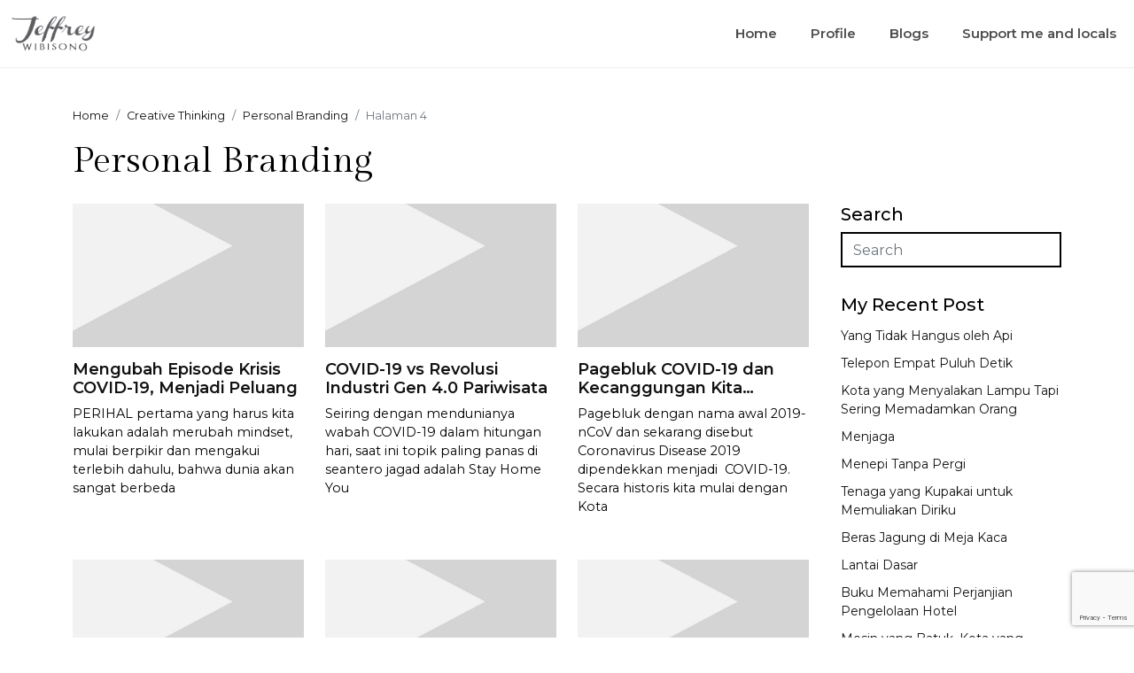

--- FILE ---
content_type: text/html; charset=UTF-8
request_url: https://jeffreywibisono.com/category/imagination/personal-branding/page/4/
body_size: 47954
content:
<!doctype html>
<html lang="en-US">
<head>
	<meta UTF-8>
	<meta name="viewport" content="width=device-width,initial-scale=1,shrink-to-fit=no">

	<link rel="icon" href="https://jeffreywibisono.com/wp-content/uploads/2025/07/cropped-favico-32x32.png" sizes="32x32" />
<link rel="icon" href="https://jeffreywibisono.com/wp-content/uploads/2025/07/cropped-favico-192x192.png" sizes="192x192" />
<link rel="apple-touch-icon" href="https://jeffreywibisono.com/wp-content/uploads/2025/07/cropped-favico-180x180.png" />
<meta name="msapplication-TileImage" content="https://jeffreywibisono.com/wp-content/uploads/2025/07/cropped-favico-270x270.png" />

	<link rel="preconnect" href="https://fonts.googleapis.com">
	<link rel="preconnect" href="https://fonts.gstatic.com" crossorigin>
	<link href="https://fonts.googleapis.com/css2?family=Gilda+Display&family=Montserrat:wght@400;500;600&display=swap" rel="stylesheet">

	<meta name='robots' content='index, follow, max-image-preview:large, max-snippet:-1, max-video-preview:-1' />
	<style>img:is([sizes="auto" i], [sizes^="auto," i]) { contain-intrinsic-size: 3000px 1500px }</style>
	
	<!-- This site is optimized with the Yoast SEO plugin v25.4 - https://yoast.com/wordpress/plugins/seo/ -->
	<title>Personal Branding Archives - Page 4 of 8 - Jeffrey Wibisono V.</title>
	<link rel="canonical" href="https://jeffreywibisono.com/category/imagination/personal-branding/page/4/" />
	<link rel="prev" href="https://jeffreywibisono.com/category/imagination/personal-branding/page/3/" />
	<link rel="next" href="https://jeffreywibisono.com/category/imagination/personal-branding/page/5/" />
	<meta name="twitter:card" content="summary_large_image" />
	<meta name="twitter:title" content="Personal Branding Archives - Page 4 of 8 - Jeffrey Wibisono V." />
	<meta name="twitter:site" content="@jeffwibisono" />
	<script type="application/ld+json" class="yoast-schema-graph">{"@context":"https://schema.org","@graph":[{"@type":"CollectionPage","@id":"https://jeffreywibisono.com/category/imagination/personal-branding/","url":"https://jeffreywibisono.com/category/imagination/personal-branding/page/4/","name":"Personal Branding Archives - Page 4 of 8 - Jeffrey Wibisono V.","isPartOf":{"@id":"https://jeffreywibisono.com/#website"},"breadcrumb":{"@id":"https://jeffreywibisono.com/category/imagination/personal-branding/page/4/#breadcrumb"},"inLanguage":"en-US"},{"@type":"BreadcrumbList","@id":"https://jeffreywibisono.com/category/imagination/personal-branding/page/4/#breadcrumb","itemListElement":[{"@type":"ListItem","position":1,"name":"Home","item":"https://jeffreywibisono.com/"},{"@type":"ListItem","position":2,"name":"Creative Thinking","item":"https://jeffreywibisono.com/category/imagination/"},{"@type":"ListItem","position":3,"name":"Personal Branding"}]},{"@type":"WebSite","@id":"https://jeffreywibisono.com/#website","url":"https://jeffreywibisono.com/","name":"Jeffrey Wibisono V.","description":"In the hospitality industry, be neutral in giving service to all customers. There should be no discrimination, no religious symbol, no racial nor political views.","publisher":{"@id":"https://jeffreywibisono.com/#/schema/person/08b1bf2b1721bdd1fd270718230068e9"},"potentialAction":[{"@type":"SearchAction","target":{"@type":"EntryPoint","urlTemplate":"https://jeffreywibisono.com/?s={search_term_string}"},"query-input":{"@type":"PropertyValueSpecification","valueRequired":true,"valueName":"search_term_string"}}],"inLanguage":"en-US"},{"@type":["Person","Organization"],"@id":"https://jeffreywibisono.com/#/schema/person/08b1bf2b1721bdd1fd270718230068e9","name":"Jeffrey","image":{"@type":"ImageObject","inLanguage":"en-US","@id":"https://jeffreywibisono.com/#/schema/person/image/","url":"https://secure.gravatar.com/avatar/e686511735eb651e41de1673cf0c110ba632cca48eb91a94da4190beeb65173a?s=96&d=mm&r=g","contentUrl":"https://secure.gravatar.com/avatar/e686511735eb651e41de1673cf0c110ba632cca48eb91a94da4190beeb65173a?s=96&d=mm&r=g","caption":"Jeffrey"},"logo":{"@id":"https://jeffreywibisono.com/#/schema/person/image/"},"description":"Jeffrey Wibisono V. is a senior practitioner in hotel industry in Indonesia, specifically in Bali. His area of expertise includes Sales &amp; Marketing, Hotel Management and Pre-Opening Hotel set up. Jeffrey was also an award winners in Public Relations role.","sameAs":["http://www.jeffreywibisono.com","https://www.facebook.com/JeffreyWibisonoV?ref=hl","https://x.com/jeffwibisono"]}]}</script>
	<!-- / Yoast SEO plugin. -->


<link rel='dns-prefetch' href='//static.addtoany.com' />
<link rel="alternate" type="application/rss+xml" title="Jeffrey Wibisono V. &raquo; Feed" href="https://jeffreywibisono.com/feed/" />
<link rel="alternate" type="application/rss+xml" title="Jeffrey Wibisono V. &raquo; Comments Feed" href="https://jeffreywibisono.com/comments/feed/" />
<link rel="alternate" type="application/rss+xml" title="Jeffrey Wibisono V. &raquo; Personal Branding Category Feed" href="https://jeffreywibisono.com/category/imagination/personal-branding/feed/" />
<script type="text/javascript">
/* <![CDATA[ */
window._wpemojiSettings = {"baseUrl":"https:\/\/s.w.org\/images\/core\/emoji\/16.0.1\/72x72\/","ext":".png","svgUrl":"https:\/\/s.w.org\/images\/core\/emoji\/16.0.1\/svg\/","svgExt":".svg","source":{"concatemoji":"https:\/\/jeffreywibisono.com\/wp-includes\/js\/wp-emoji-release.min.js"}};
/*! This file is auto-generated */
!function(s,n){var o,i,e;function c(e){try{var t={supportTests:e,timestamp:(new Date).valueOf()};sessionStorage.setItem(o,JSON.stringify(t))}catch(e){}}function p(e,t,n){e.clearRect(0,0,e.canvas.width,e.canvas.height),e.fillText(t,0,0);var t=new Uint32Array(e.getImageData(0,0,e.canvas.width,e.canvas.height).data),a=(e.clearRect(0,0,e.canvas.width,e.canvas.height),e.fillText(n,0,0),new Uint32Array(e.getImageData(0,0,e.canvas.width,e.canvas.height).data));return t.every(function(e,t){return e===a[t]})}function u(e,t){e.clearRect(0,0,e.canvas.width,e.canvas.height),e.fillText(t,0,0);for(var n=e.getImageData(16,16,1,1),a=0;a<n.data.length;a++)if(0!==n.data[a])return!1;return!0}function f(e,t,n,a){switch(t){case"flag":return n(e,"\ud83c\udff3\ufe0f\u200d\u26a7\ufe0f","\ud83c\udff3\ufe0f\u200b\u26a7\ufe0f")?!1:!n(e,"\ud83c\udde8\ud83c\uddf6","\ud83c\udde8\u200b\ud83c\uddf6")&&!n(e,"\ud83c\udff4\udb40\udc67\udb40\udc62\udb40\udc65\udb40\udc6e\udb40\udc67\udb40\udc7f","\ud83c\udff4\u200b\udb40\udc67\u200b\udb40\udc62\u200b\udb40\udc65\u200b\udb40\udc6e\u200b\udb40\udc67\u200b\udb40\udc7f");case"emoji":return!a(e,"\ud83e\udedf")}return!1}function g(e,t,n,a){var r="undefined"!=typeof WorkerGlobalScope&&self instanceof WorkerGlobalScope?new OffscreenCanvas(300,150):s.createElement("canvas"),o=r.getContext("2d",{willReadFrequently:!0}),i=(o.textBaseline="top",o.font="600 32px Arial",{});return e.forEach(function(e){i[e]=t(o,e,n,a)}),i}function t(e){var t=s.createElement("script");t.src=e,t.defer=!0,s.head.appendChild(t)}"undefined"!=typeof Promise&&(o="wpEmojiSettingsSupports",i=["flag","emoji"],n.supports={everything:!0,everythingExceptFlag:!0},e=new Promise(function(e){s.addEventListener("DOMContentLoaded",e,{once:!0})}),new Promise(function(t){var n=function(){try{var e=JSON.parse(sessionStorage.getItem(o));if("object"==typeof e&&"number"==typeof e.timestamp&&(new Date).valueOf()<e.timestamp+604800&&"object"==typeof e.supportTests)return e.supportTests}catch(e){}return null}();if(!n){if("undefined"!=typeof Worker&&"undefined"!=typeof OffscreenCanvas&&"undefined"!=typeof URL&&URL.createObjectURL&&"undefined"!=typeof Blob)try{var e="postMessage("+g.toString()+"("+[JSON.stringify(i),f.toString(),p.toString(),u.toString()].join(",")+"));",a=new Blob([e],{type:"text/javascript"}),r=new Worker(URL.createObjectURL(a),{name:"wpTestEmojiSupports"});return void(r.onmessage=function(e){c(n=e.data),r.terminate(),t(n)})}catch(e){}c(n=g(i,f,p,u))}t(n)}).then(function(e){for(var t in e)n.supports[t]=e[t],n.supports.everything=n.supports.everything&&n.supports[t],"flag"!==t&&(n.supports.everythingExceptFlag=n.supports.everythingExceptFlag&&n.supports[t]);n.supports.everythingExceptFlag=n.supports.everythingExceptFlag&&!n.supports.flag,n.DOMReady=!1,n.readyCallback=function(){n.DOMReady=!0}}).then(function(){return e}).then(function(){var e;n.supports.everything||(n.readyCallback(),(e=n.source||{}).concatemoji?t(e.concatemoji):e.wpemoji&&e.twemoji&&(t(e.twemoji),t(e.wpemoji)))}))}((window,document),window._wpemojiSettings);
/* ]]> */
</script>
<style id='wp-emoji-styles-inline-css' type='text/css'>

	img.wp-smiley, img.emoji {
		display: inline !important;
		border: none !important;
		box-shadow: none !important;
		height: 1em !important;
		width: 1em !important;
		margin: 0 0.07em !important;
		vertical-align: -0.1em !important;
		background: none !important;
		padding: 0 !important;
	}
</style>
<link rel='stylesheet' id='wp-block-library-css' href='https://jeffreywibisono.com/wp-includes/css/dist/block-library/style.min.css' type='text/css' media='all' />
<style id='classic-theme-styles-inline-css' type='text/css'>
/*! This file is auto-generated */
.wp-block-button__link{color:#fff;background-color:#32373c;border-radius:9999px;box-shadow:none;text-decoration:none;padding:calc(.667em + 2px) calc(1.333em + 2px);font-size:1.125em}.wp-block-file__button{background:#32373c;color:#fff;text-decoration:none}
</style>
<style id='global-styles-inline-css' type='text/css'>
:root{--wp--preset--aspect-ratio--square: 1;--wp--preset--aspect-ratio--4-3: 4/3;--wp--preset--aspect-ratio--3-4: 3/4;--wp--preset--aspect-ratio--3-2: 3/2;--wp--preset--aspect-ratio--2-3: 2/3;--wp--preset--aspect-ratio--16-9: 16/9;--wp--preset--aspect-ratio--9-16: 9/16;--wp--preset--color--black: #000000;--wp--preset--color--cyan-bluish-gray: #abb8c3;--wp--preset--color--white: #ffffff;--wp--preset--color--pale-pink: #f78da7;--wp--preset--color--vivid-red: #cf2e2e;--wp--preset--color--luminous-vivid-orange: #ff6900;--wp--preset--color--luminous-vivid-amber: #fcb900;--wp--preset--color--light-green-cyan: #7bdcb5;--wp--preset--color--vivid-green-cyan: #00d084;--wp--preset--color--pale-cyan-blue: #8ed1fc;--wp--preset--color--vivid-cyan-blue: #0693e3;--wp--preset--color--vivid-purple: #9b51e0;--wp--preset--gradient--vivid-cyan-blue-to-vivid-purple: linear-gradient(135deg,rgba(6,147,227,1) 0%,rgb(155,81,224) 100%);--wp--preset--gradient--light-green-cyan-to-vivid-green-cyan: linear-gradient(135deg,rgb(122,220,180) 0%,rgb(0,208,130) 100%);--wp--preset--gradient--luminous-vivid-amber-to-luminous-vivid-orange: linear-gradient(135deg,rgba(252,185,0,1) 0%,rgba(255,105,0,1) 100%);--wp--preset--gradient--luminous-vivid-orange-to-vivid-red: linear-gradient(135deg,rgba(255,105,0,1) 0%,rgb(207,46,46) 100%);--wp--preset--gradient--very-light-gray-to-cyan-bluish-gray: linear-gradient(135deg,rgb(238,238,238) 0%,rgb(169,184,195) 100%);--wp--preset--gradient--cool-to-warm-spectrum: linear-gradient(135deg,rgb(74,234,220) 0%,rgb(151,120,209) 20%,rgb(207,42,186) 40%,rgb(238,44,130) 60%,rgb(251,105,98) 80%,rgb(254,248,76) 100%);--wp--preset--gradient--blush-light-purple: linear-gradient(135deg,rgb(255,206,236) 0%,rgb(152,150,240) 100%);--wp--preset--gradient--blush-bordeaux: linear-gradient(135deg,rgb(254,205,165) 0%,rgb(254,45,45) 50%,rgb(107,0,62) 100%);--wp--preset--gradient--luminous-dusk: linear-gradient(135deg,rgb(255,203,112) 0%,rgb(199,81,192) 50%,rgb(65,88,208) 100%);--wp--preset--gradient--pale-ocean: linear-gradient(135deg,rgb(255,245,203) 0%,rgb(182,227,212) 50%,rgb(51,167,181) 100%);--wp--preset--gradient--electric-grass: linear-gradient(135deg,rgb(202,248,128) 0%,rgb(113,206,126) 100%);--wp--preset--gradient--midnight: linear-gradient(135deg,rgb(2,3,129) 0%,rgb(40,116,252) 100%);--wp--preset--font-size--small: 13px;--wp--preset--font-size--medium: 20px;--wp--preset--font-size--large: 36px;--wp--preset--font-size--x-large: 42px;--wp--preset--spacing--20: 0.44rem;--wp--preset--spacing--30: 0.67rem;--wp--preset--spacing--40: 1rem;--wp--preset--spacing--50: 1.5rem;--wp--preset--spacing--60: 2.25rem;--wp--preset--spacing--70: 3.38rem;--wp--preset--spacing--80: 5.06rem;--wp--preset--shadow--natural: 6px 6px 9px rgba(0, 0, 0, 0.2);--wp--preset--shadow--deep: 12px 12px 50px rgba(0, 0, 0, 0.4);--wp--preset--shadow--sharp: 6px 6px 0px rgba(0, 0, 0, 0.2);--wp--preset--shadow--outlined: 6px 6px 0px -3px rgba(255, 255, 255, 1), 6px 6px rgba(0, 0, 0, 1);--wp--preset--shadow--crisp: 6px 6px 0px rgba(0, 0, 0, 1);}:where(.is-layout-flex){gap: 0.5em;}:where(.is-layout-grid){gap: 0.5em;}body .is-layout-flex{display: flex;}.is-layout-flex{flex-wrap: wrap;align-items: center;}.is-layout-flex > :is(*, div){margin: 0;}body .is-layout-grid{display: grid;}.is-layout-grid > :is(*, div){margin: 0;}:where(.wp-block-columns.is-layout-flex){gap: 2em;}:where(.wp-block-columns.is-layout-grid){gap: 2em;}:where(.wp-block-post-template.is-layout-flex){gap: 1.25em;}:where(.wp-block-post-template.is-layout-grid){gap: 1.25em;}.has-black-color{color: var(--wp--preset--color--black) !important;}.has-cyan-bluish-gray-color{color: var(--wp--preset--color--cyan-bluish-gray) !important;}.has-white-color{color: var(--wp--preset--color--white) !important;}.has-pale-pink-color{color: var(--wp--preset--color--pale-pink) !important;}.has-vivid-red-color{color: var(--wp--preset--color--vivid-red) !important;}.has-luminous-vivid-orange-color{color: var(--wp--preset--color--luminous-vivid-orange) !important;}.has-luminous-vivid-amber-color{color: var(--wp--preset--color--luminous-vivid-amber) !important;}.has-light-green-cyan-color{color: var(--wp--preset--color--light-green-cyan) !important;}.has-vivid-green-cyan-color{color: var(--wp--preset--color--vivid-green-cyan) !important;}.has-pale-cyan-blue-color{color: var(--wp--preset--color--pale-cyan-blue) !important;}.has-vivid-cyan-blue-color{color: var(--wp--preset--color--vivid-cyan-blue) !important;}.has-vivid-purple-color{color: var(--wp--preset--color--vivid-purple) !important;}.has-black-background-color{background-color: var(--wp--preset--color--black) !important;}.has-cyan-bluish-gray-background-color{background-color: var(--wp--preset--color--cyan-bluish-gray) !important;}.has-white-background-color{background-color: var(--wp--preset--color--white) !important;}.has-pale-pink-background-color{background-color: var(--wp--preset--color--pale-pink) !important;}.has-vivid-red-background-color{background-color: var(--wp--preset--color--vivid-red) !important;}.has-luminous-vivid-orange-background-color{background-color: var(--wp--preset--color--luminous-vivid-orange) !important;}.has-luminous-vivid-amber-background-color{background-color: var(--wp--preset--color--luminous-vivid-amber) !important;}.has-light-green-cyan-background-color{background-color: var(--wp--preset--color--light-green-cyan) !important;}.has-vivid-green-cyan-background-color{background-color: var(--wp--preset--color--vivid-green-cyan) !important;}.has-pale-cyan-blue-background-color{background-color: var(--wp--preset--color--pale-cyan-blue) !important;}.has-vivid-cyan-blue-background-color{background-color: var(--wp--preset--color--vivid-cyan-blue) !important;}.has-vivid-purple-background-color{background-color: var(--wp--preset--color--vivid-purple) !important;}.has-black-border-color{border-color: var(--wp--preset--color--black) !important;}.has-cyan-bluish-gray-border-color{border-color: var(--wp--preset--color--cyan-bluish-gray) !important;}.has-white-border-color{border-color: var(--wp--preset--color--white) !important;}.has-pale-pink-border-color{border-color: var(--wp--preset--color--pale-pink) !important;}.has-vivid-red-border-color{border-color: var(--wp--preset--color--vivid-red) !important;}.has-luminous-vivid-orange-border-color{border-color: var(--wp--preset--color--luminous-vivid-orange) !important;}.has-luminous-vivid-amber-border-color{border-color: var(--wp--preset--color--luminous-vivid-amber) !important;}.has-light-green-cyan-border-color{border-color: var(--wp--preset--color--light-green-cyan) !important;}.has-vivid-green-cyan-border-color{border-color: var(--wp--preset--color--vivid-green-cyan) !important;}.has-pale-cyan-blue-border-color{border-color: var(--wp--preset--color--pale-cyan-blue) !important;}.has-vivid-cyan-blue-border-color{border-color: var(--wp--preset--color--vivid-cyan-blue) !important;}.has-vivid-purple-border-color{border-color: var(--wp--preset--color--vivid-purple) !important;}.has-vivid-cyan-blue-to-vivid-purple-gradient-background{background: var(--wp--preset--gradient--vivid-cyan-blue-to-vivid-purple) !important;}.has-light-green-cyan-to-vivid-green-cyan-gradient-background{background: var(--wp--preset--gradient--light-green-cyan-to-vivid-green-cyan) !important;}.has-luminous-vivid-amber-to-luminous-vivid-orange-gradient-background{background: var(--wp--preset--gradient--luminous-vivid-amber-to-luminous-vivid-orange) !important;}.has-luminous-vivid-orange-to-vivid-red-gradient-background{background: var(--wp--preset--gradient--luminous-vivid-orange-to-vivid-red) !important;}.has-very-light-gray-to-cyan-bluish-gray-gradient-background{background: var(--wp--preset--gradient--very-light-gray-to-cyan-bluish-gray) !important;}.has-cool-to-warm-spectrum-gradient-background{background: var(--wp--preset--gradient--cool-to-warm-spectrum) !important;}.has-blush-light-purple-gradient-background{background: var(--wp--preset--gradient--blush-light-purple) !important;}.has-blush-bordeaux-gradient-background{background: var(--wp--preset--gradient--blush-bordeaux) !important;}.has-luminous-dusk-gradient-background{background: var(--wp--preset--gradient--luminous-dusk) !important;}.has-pale-ocean-gradient-background{background: var(--wp--preset--gradient--pale-ocean) !important;}.has-electric-grass-gradient-background{background: var(--wp--preset--gradient--electric-grass) !important;}.has-midnight-gradient-background{background: var(--wp--preset--gradient--midnight) !important;}.has-small-font-size{font-size: var(--wp--preset--font-size--small) !important;}.has-medium-font-size{font-size: var(--wp--preset--font-size--medium) !important;}.has-large-font-size{font-size: var(--wp--preset--font-size--large) !important;}.has-x-large-font-size{font-size: var(--wp--preset--font-size--x-large) !important;}
:where(.wp-block-post-template.is-layout-flex){gap: 1.25em;}:where(.wp-block-post-template.is-layout-grid){gap: 1.25em;}
:where(.wp-block-columns.is-layout-flex){gap: 2em;}:where(.wp-block-columns.is-layout-grid){gap: 2em;}
:root :where(.wp-block-pullquote){font-size: 1.5em;line-height: 1.6;}
</style>
<link rel='stylesheet' id='contact-form-7-css' href='https://jeffreywibisono.com/wp-content/plugins/contact-form-7/includes/css/styles.css' type='text/css' media='all' />
<link rel='stylesheet' id='woocommerce-layout-css' href='https://jeffreywibisono.com/wp-content/plugins/woocommerce/assets/css/woocommerce-layout.css' type='text/css' media='all' />
<link rel='stylesheet' id='woocommerce-smallscreen-css' href='https://jeffreywibisono.com/wp-content/plugins/woocommerce/assets/css/woocommerce-smallscreen.css' type='text/css' media='only screen and (max-width: 768px)' />
<link rel='stylesheet' id='woocommerce-general-css' href='https://jeffreywibisono.com/wp-content/plugins/woocommerce/assets/css/woocommerce.css' type='text/css' media='all' />
<style id='woocommerce-inline-inline-css' type='text/css'>
.woocommerce form .form-row .required { visibility: visible; }
</style>
<link rel='stylesheet' id='brands-styles-css' href='https://jeffreywibisono.com/wp-content/plugins/woocommerce/assets/css/brands.css' type='text/css' media='all' />
<link rel='stylesheet' id='bt_css-css' href='https://jeffreywibisono.com/wp-content/themes/lmd-jeffrey/library/bootstrap-5.2/css/bootstrap.min.css' type='text/css' media='all' />
<link rel='stylesheet' id='fa_css-css' href='https://jeffreywibisono.com/wp-content/themes/lmd-jeffrey/library/fontawesome-free-5.8.1-web/css/all.min.css' type='text/css' media='all' />
<link rel='stylesheet' id='style_css-css' href='https://jeffreywibisono.com/wp-content/themes/lmd-jeffrey/style.css' type='text/css' media='all' />
<style id='akismet-widget-style-inline-css' type='text/css'>

			.a-stats {
				--akismet-color-mid-green: #357b49;
				--akismet-color-white: #fff;
				--akismet-color-light-grey: #f6f7f7;

				max-width: 350px;
				width: auto;
			}

			.a-stats * {
				all: unset;
				box-sizing: border-box;
			}

			.a-stats strong {
				font-weight: 600;
			}

			.a-stats a.a-stats__link,
			.a-stats a.a-stats__link:visited,
			.a-stats a.a-stats__link:active {
				background: var(--akismet-color-mid-green);
				border: none;
				box-shadow: none;
				border-radius: 8px;
				color: var(--akismet-color-white);
				cursor: pointer;
				display: block;
				font-family: -apple-system, BlinkMacSystemFont, 'Segoe UI', 'Roboto', 'Oxygen-Sans', 'Ubuntu', 'Cantarell', 'Helvetica Neue', sans-serif;
				font-weight: 500;
				padding: 12px;
				text-align: center;
				text-decoration: none;
				transition: all 0.2s ease;
			}

			/* Extra specificity to deal with TwentyTwentyOne focus style */
			.widget .a-stats a.a-stats__link:focus {
				background: var(--akismet-color-mid-green);
				color: var(--akismet-color-white);
				text-decoration: none;
			}

			.a-stats a.a-stats__link:hover {
				filter: brightness(110%);
				box-shadow: 0 4px 12px rgba(0, 0, 0, 0.06), 0 0 2px rgba(0, 0, 0, 0.16);
			}

			.a-stats .count {
				color: var(--akismet-color-white);
				display: block;
				font-size: 1.5em;
				line-height: 1.4;
				padding: 0 13px;
				white-space: nowrap;
			}
		
</style>
<link rel='stylesheet' id='addtoany-css' href='https://jeffreywibisono.com/wp-content/plugins/add-to-any/addtoany.min.css' type='text/css' media='all' />
<script type="text/javascript" id="addtoany-core-js-before">
/* <![CDATA[ */
window.a2a_config=window.a2a_config||{};a2a_config.callbacks=[];a2a_config.overlays=[];a2a_config.templates={};
/* ]]> */
</script>
<script type="text/javascript" defer src="https://static.addtoany.com/menu/page.js" id="addtoany-core-js"></script>
<script type="text/javascript" src="https://jeffreywibisono.com/wp-includes/js/jquery/jquery.min.js" id="jquery-core-js"></script>
<script type="text/javascript" src="https://jeffreywibisono.com/wp-includes/js/jquery/jquery-migrate.min.js" id="jquery-migrate-js"></script>
<script type="text/javascript" defer src="https://jeffreywibisono.com/wp-content/plugins/add-to-any/addtoany.min.js" id="addtoany-jquery-js"></script>
<script type="text/javascript" src="https://jeffreywibisono.com/wp-content/plugins/woocommerce/assets/js/jquery-blockui/jquery.blockUI.min.js" id="jquery-blockui-js" defer="defer" data-wp-strategy="defer"></script>
<script type="text/javascript" id="wc-add-to-cart-js-extra">
/* <![CDATA[ */
var wc_add_to_cart_params = {"ajax_url":"\/wp-admin\/admin-ajax.php","wc_ajax_url":"\/?wc-ajax=%%endpoint%%","i18n_view_cart":"View cart","cart_url":"https:\/\/jeffreywibisono.com\/cart\/","is_cart":"","cart_redirect_after_add":"yes"};
/* ]]> */
</script>
<script type="text/javascript" src="https://jeffreywibisono.com/wp-content/plugins/woocommerce/assets/js/frontend/add-to-cart.min.js" id="wc-add-to-cart-js" defer="defer" data-wp-strategy="defer"></script>
<script type="text/javascript" src="https://jeffreywibisono.com/wp-content/plugins/woocommerce/assets/js/js-cookie/js.cookie.min.js" id="js-cookie-js" defer="defer" data-wp-strategy="defer"></script>
<script type="text/javascript" id="woocommerce-js-extra">
/* <![CDATA[ */
var woocommerce_params = {"ajax_url":"\/wp-admin\/admin-ajax.php","wc_ajax_url":"\/?wc-ajax=%%endpoint%%","i18n_password_show":"Show password","i18n_password_hide":"Hide password"};
/* ]]> */
</script>
<script type="text/javascript" src="https://jeffreywibisono.com/wp-content/plugins/woocommerce/assets/js/frontend/woocommerce.min.js" id="woocommerce-js" defer="defer" data-wp-strategy="defer"></script>
<link rel="https://api.w.org/" href="https://jeffreywibisono.com/wp-json/" /><link rel="alternate" title="JSON" type="application/json" href="https://jeffreywibisono.com/wp-json/wp/v2/categories/108" /><link rel="EditURI" type="application/rsd+xml" title="RSD" href="https://jeffreywibisono.com/xmlrpc.php?rsd" />
<meta name="generator" content="WordPress 6.8.3" />
<meta name="generator" content="WooCommerce 9.9.6" />
     <script type="text/javascript" src="http://widgets.amung.us/tab.js"></script>
     <script type="text/javascript">WAU_tab('lqv3poduegsx', 'right-lower')</script>
     	<noscript><style>.woocommerce-product-gallery{ opacity: 1 !important; }</style></noscript>
	<link rel="icon" href="https://jeffreywibisono.com/wp-content/uploads/2025/07/cropped-favico-32x32.png" sizes="32x32" />
<link rel="icon" href="https://jeffreywibisono.com/wp-content/uploads/2025/07/cropped-favico-192x192.png" sizes="192x192" />
<link rel="apple-touch-icon" href="https://jeffreywibisono.com/wp-content/uploads/2025/07/cropped-favico-180x180.png" />
<meta name="msapplication-TileImage" content="https://jeffreywibisono.com/wp-content/uploads/2025/07/cropped-favico-270x270.png" />

</head>
<body id="lombokmedia" class="archive paged category category-personal-branding category-108 paged-4 category-paged-4 wp-theme-lmd-jeffrey theme-lmd-jeffrey woocommerce-no-js">

<header class="lmd-header">
	<div class="lmd-navbar lmd-navbar-main">
		<div class="container-fluid">
			<nav class="navbar navbar-expand-lg bg-white">
				
				<a class="navbar-brand" href="https://jeffreywibisono.com">
					<img src="https://jeffreywibisono.com/wp-content/themes/lmd-jeffrey/img/logo.png" alt="Jeffrey Wibisono V.">				</a>

				<button class="navbar-toggler" type="button" data-bs-toggle="collapse" data-bs-target="#navbarNav" aria-controls="navbarNav" aria-expanded="false" aria-label="Toggle navigation">
				  <span class="navbar-toggler-icon"></span>
				</button>

				<div id="navbarNav" class="collapse navbar-collapse">
					<ul id="menu-lmd-main-menu" class="navbar-nav mb-2 mb-md-0 ms-auto"><li  id="menu-item-2526" class="menu-item menu-item-type-post_type menu-item-object-page menu-item-home nav-item nav-item-2526"><a href="https://jeffreywibisono.com/" class="nav-link ">Home</a></li>
<li  id="menu-item-2529" class="menu-item menu-item-type-post_type menu-item-object-page nav-item nav-item-2529"><a href="https://jeffreywibisono.com/profile-2/" class="nav-link ">Profile</a></li>
<li  id="menu-item-2527" class="menu-item menu-item-type-post_type menu-item-object-page current_page_parent nav-item nav-item-2527"><a href="https://jeffreywibisono.com/blogs/" class="nav-link active">Blogs</a></li>
<li  id="menu-item-2528" class="menu-item menu-item-type-post_type menu-item-object-page nav-item nav-item-2528"><a href="https://jeffreywibisono.com/shop/" class="nav-link ">Support me and locals</a></li>
</ul>				</div>

			</nav>
		</div><!--/container-->
	</div><!--/navbar-main-->
</header>
	<section class="lmd-main archive-page">
		<div class="container">

			<nav aria-label="breadcrumb"><ol class="breadcrumb" itemscope itemtype="http://schema.org/BreadcrumbList"><li class="breadcrumb-item" itemprop="itemListElement" itemscope itemtype="http://schema.org/ListItem"><a href="https://jeffreywibisono.com/" itemprop="item"><span itemprop="name">Home</span></a><meta itemprop="position" content="1" /></li><li class="breadcrumb-item" itemprop="itemListElement" itemscope itemtype="http://schema.org/ListItem"><a href="https://jeffreywibisono.com/category/imagination/" itemprop="item"><span itemprop="name">Creative Thinking</span></a><meta itemprop="position" content="2" /></li><li class="breadcrumb-item" itemprop="itemListElement" itemscope itemtype="http://schema.org/ListItem"><a href="https://jeffreywibisono.com/category/imagination/personal-branding/" itemprop="item"><span itemprop="name">Personal Branding</span></a><meta itemprop="position" content="3" /></li><li class="breadcrumb-item active">Halaman 4</li></ol></nav>
			<div class="archive-header">
									<h1 class="archive-title"><span>Personal Branding</span></h1>

				
			</div>

			<section class="row">
				<main class="col-lg-8 col-xl-9 lmd-content">
					
					<div class="row post-items"><div class="col-lg-4 match-height mb-4"><article id="excerpt-1475" class="excerpt col-match-height" role="article">	
	<div class="post-thumbnail">
		<a href="https://jeffreywibisono.com/mengubah-episode-krisis-covid-19-menjadi-peluang/" title="Continue reading Mengubah Episode Krisis COVID-19, Menjadi Peluang">
			<img src="https://jeffreywibisono.com/wp-content/themes/lmd-jeffrey/img/medium.jpg" class="lazyload img-fluid" />		</a>
	</div>	

	<div class="post-content">
		<h2 class="post-title"><a href="https://jeffreywibisono.com/mengubah-episode-krisis-covid-19-menjadi-peluang/" title="Continue reading Mengubah Episode Krisis COVID-19, Menjadi Peluang">Mengubah Episode Krisis COVID-19, Menjadi Peluang</a></h2>

		<section class="post-body">
			PERIHAL pertama yang harus kita lakukan adalah merubah mindset, mulai berpikir dan mengakui terlebih dahulu, bahwa dunia akan sangat berbeda		</section>

		<ul class="post-meta list-inline d-none">			
			<li class="list-inline-item"><a href="https://jeffreywibisono.com/category/imagination/" rel="category tag">Creative Thinking</a> <a href="https://jeffreywibisono.com/category/creative-thinking/" rel="category tag">Creative Thinking</a> <a href="https://jeffreywibisono.com/category/passion/" rel="category tag">Knowledge</a> <a href="https://jeffreywibisono.com/category/dedication/" rel="category tag">News</a> <a href="https://jeffreywibisono.com/category/imagination/personal-branding/" rel="category tag">Personal Branding</a></li>

			<li class="list-inline-item"><i class="fa fa-clock-o"></i>&nbsp;&nbsp;April 13, 2020</li>			
		</ul>
	</div>
</article></div><div class="col-lg-4 match-height mb-4"><article id="excerpt-1467" class="excerpt col-match-height" role="article">	
	<div class="post-thumbnail">
		<a href="https://jeffreywibisono.com/covid-19-vs-revolusi-industri-gen-4-0-pariwisata/" title="Continue reading COVID-19 vs Revolusi Industri Gen 4.0 Pariwisata">
			<img src="https://jeffreywibisono.com/wp-content/themes/lmd-jeffrey/img/medium.jpg" class="lazyload img-fluid" />		</a>
	</div>	

	<div class="post-content">
		<h2 class="post-title"><a href="https://jeffreywibisono.com/covid-19-vs-revolusi-industri-gen-4-0-pariwisata/" title="Continue reading COVID-19 vs Revolusi Industri Gen 4.0 Pariwisata">COVID-19 vs Revolusi Industri Gen 4.0 Pariwisata</a></h2>

		<section class="post-body">
			Seiring dengan mendunianya wabah COVID-19 dalam hitungan hari, saat ini topik paling panas di seantero jagad adalah Stay Home You		</section>

		<ul class="post-meta list-inline d-none">			
			<li class="list-inline-item"><a href="https://jeffreywibisono.com/category/imagination/" rel="category tag">Creative Thinking</a> <a href="https://jeffreywibisono.com/category/creative-thinking/" rel="category tag">Creative Thinking</a> <a href="https://jeffreywibisono.com/category/passion/" rel="category tag">Knowledge</a> <a href="https://jeffreywibisono.com/category/dedication/" rel="category tag">News</a> <a href="https://jeffreywibisono.com/category/imagination/personal-branding/" rel="category tag">Personal Branding</a></li>

			<li class="list-inline-item"><i class="fa fa-clock-o"></i>&nbsp;&nbsp;April 7, 2020</li>			
		</ul>
	</div>
</article></div><div class="col-lg-4 match-height mb-4"><article id="excerpt-1454" class="excerpt col-match-height" role="article">	
	<div class="post-thumbnail">
		<a href="https://jeffreywibisono.com/pagebluk-covid-19-dan-kecanggungan-kita-menjaga-diri/" title="Continue reading Pagebluk COVID-19 dan Kecanggungan Kita Menjaga Diri">
			<img src="https://jeffreywibisono.com/wp-content/themes/lmd-jeffrey/img/medium.jpg" class="lazyload img-fluid" />		</a>
	</div>	

	<div class="post-content">
		<h2 class="post-title"><a href="https://jeffreywibisono.com/pagebluk-covid-19-dan-kecanggungan-kita-menjaga-diri/" title="Continue reading Pagebluk COVID-19 dan Kecanggungan Kita Menjaga Diri">Pagebluk COVID-19 dan Kecanggungan Kita Menjaga Diri</a></h2>

		<section class="post-body">
			Pagebluk dengan nama awal 2019-nCoV dan sekarang disebut Coronavirus Disease 2019 dipendekkan menjadi  COVID-19. Secara historis kita mulai dengan Kota		</section>

		<ul class="post-meta list-inline d-none">			
			<li class="list-inline-item"><a href="https://jeffreywibisono.com/category/creative-thinking/" rel="category tag">Creative Thinking</a> <a href="https://jeffreywibisono.com/category/imagination/" rel="category tag">Creative Thinking</a> <a href="https://jeffreywibisono.com/category/passion/" rel="category tag">Knowledge</a> <a href="https://jeffreywibisono.com/category/dedication/" rel="category tag">News</a> <a href="https://jeffreywibisono.com/category/imagination/personal-branding/" rel="category tag">Personal Branding</a></li>

			<li class="list-inline-item"><i class="fa fa-clock-o"></i>&nbsp;&nbsp;March 13, 2020</li>			
		</ul>
	</div>
</article></div><div class="col-lg-4 match-height mb-4"><article id="excerpt-1444" class="excerpt col-match-height" role="article">	
	<div class="post-thumbnail">
		<a href="https://jeffreywibisono.com/recovery-plans-lets-go-to-indonesia/" title="Continue reading Recovery Plans – Let’s Go To Indonesia">
			<img src="https://jeffreywibisono.com/wp-content/themes/lmd-jeffrey/img/medium.jpg" class="lazyload img-fluid" />		</a>
	</div>	

	<div class="post-content">
		<h2 class="post-title"><a href="https://jeffreywibisono.com/recovery-plans-lets-go-to-indonesia/" title="Continue reading Recovery Plans – Let’s Go To Indonesia">Recovery Plans – Let’s Go To Indonesia</a></h2>

		<section class="post-body">
			Memasuki minggu  ke-dua bulan Maret 2020 ini, apakah teman-teman pekerja industri pariwisata dan perhotelan sudah dalam masa tenang atau masih		</section>

		<ul class="post-meta list-inline d-none">			
			<li class="list-inline-item"><a href="https://jeffreywibisono.com/category/imagination/" rel="category tag">Creative Thinking</a> <a href="https://jeffreywibisono.com/category/creative-thinking/" rel="category tag">Creative Thinking</a> <a href="https://jeffreywibisono.com/category/passion/" rel="category tag">Knowledge</a> <a href="https://jeffreywibisono.com/category/dedication/" rel="category tag">News</a> <a href="https://jeffreywibisono.com/category/imagination/personal-branding/" rel="category tag">Personal Branding</a></li>

			<li class="list-inline-item"><i class="fa fa-clock-o"></i>&nbsp;&nbsp;March 8, 2020</li>			
		</ul>
	</div>
</article></div><div class="col-lg-4 match-height mb-4"><article id="excerpt-1426" class="excerpt col-match-height" role="article">	
	<div class="post-thumbnail">
		<a href="https://jeffreywibisono.com/there-is-light-at-the-end-of-the-tunnel/" title="Continue reading There is light at the end of the tunnel">
			<img src="https://jeffreywibisono.com/wp-content/themes/lmd-jeffrey/img/medium.jpg" class="lazyload img-fluid" />		</a>
	</div>	

	<div class="post-content">
		<h2 class="post-title"><a href="https://jeffreywibisono.com/there-is-light-at-the-end-of-the-tunnel/" title="Continue reading There is light at the end of the tunnel">There is light at the end of the tunnel</a></h2>

		<section class="post-body">
			Di dalam simpang siur merebaknya wabah COVID-19, kalau terus diikuti beritanya, dunia semakin tidak masuk akal. Kemudian kita diarahkan oleh		</section>

		<ul class="post-meta list-inline d-none">			
			<li class="list-inline-item"><a href="https://jeffreywibisono.com/category/creative-thinking/" rel="category tag">Creative Thinking</a> <a href="https://jeffreywibisono.com/category/imagination/" rel="category tag">Creative Thinking</a> <a href="https://jeffreywibisono.com/category/passion/" rel="category tag">Knowledge</a> <a href="https://jeffreywibisono.com/category/imagination/personal-branding/" rel="category tag">Personal Branding</a></li>

			<li class="list-inline-item"><i class="fa fa-clock-o"></i>&nbsp;&nbsp;March 3, 2020</li>			
		</ul>
	</div>
</article></div><div class="col-lg-4 match-height mb-4"><article id="excerpt-1416" class="excerpt col-match-height" role="article">	
	<div class="post-thumbnail">
		<a href="https://jeffreywibisono.com/boost-up-vip-treatment-di-bisnis-horeka-hospitality-industry/" title="Continue reading Boost Up! VIP Treatment di Bisnis HoReKa Hospitality Industry">
			<img src="https://jeffreywibisono.com/wp-content/themes/lmd-jeffrey/img/medium.jpg" class="lazyload img-fluid" />		</a>
	</div>	

	<div class="post-content">
		<h2 class="post-title"><a href="https://jeffreywibisono.com/boost-up-vip-treatment-di-bisnis-horeka-hospitality-industry/" title="Continue reading Boost Up! VIP Treatment di Bisnis HoReKa Hospitality Industry">Boost Up! VIP Treatment di Bisnis HoReKa Hospitality Industry</a></h2>

		<section class="post-body">
			Ini terutama untuk para pasukan pre-opening hotel, villa, restoran yang secara turun temurun salah satu tugasnya adalah menulis SOP –		</section>

		<ul class="post-meta list-inline d-none">			
			<li class="list-inline-item"><a href="https://jeffreywibisono.com/category/imagination/" rel="category tag">Creative Thinking</a> <a href="https://jeffreywibisono.com/category/creative-thinking/" rel="category tag">Creative Thinking</a> <a href="https://jeffreywibisono.com/category/passion/" rel="category tag">Knowledge</a> <a href="https://jeffreywibisono.com/category/imagination/personal-branding/" rel="category tag">Personal Branding</a></li>

			<li class="list-inline-item"><i class="fa fa-clock-o"></i>&nbsp;&nbsp;February 23, 2020</li>			
		</ul>
	</div>
</article></div></div><div class="navigation"><ul class="pagination"><li class="page-item"> <a class="prev page-link" href="https://jeffreywibisono.com/category/imagination/personal-branding/page/3/">«</a></li><li class="page-item"> <a class="page-link" href="https://jeffreywibisono.com/category/imagination/personal-branding/page/1/">1</a></li><li class="page-item"> <a class="page-link" href="https://jeffreywibisono.com/category/imagination/personal-branding/page/2/">2</a></li><li class="page-item"> <a class="page-link" href="https://jeffreywibisono.com/category/imagination/personal-branding/page/3/">3</a></li><li class="page-item active"> <span aria-current="page" class="page-link current">4</span></li><li class="page-item"> <a class="page-link" href="https://jeffreywibisono.com/category/imagination/personal-branding/page/5/">5</a></li><li class="page-item"> <a class="page-link" href="https://jeffreywibisono.com/category/imagination/personal-branding/page/6/">6</a></li><li class="page-item"> <a class="page-link" href="https://jeffreywibisono.com/category/imagination/personal-branding/page/7/">7</a></li><li class="page-item"> <a class="page-link" href="https://jeffreywibisono.com/category/imagination/personal-branding/page/8/">8</a></li><li class="page-item"> <a class="next page-link" href="https://jeffreywibisono.com/category/imagination/personal-branding/page/5/">»</a></li></ul></div>
				</main>

				<aside class="lmd-sidebar col-lg-4 col-xl-3 ps-lg-4 mt-5 mt-lg-0">
	<div class="widget widget_search"><h2 class="widget-title h5"><span>Search</span></h2><form method="get" class="search-form" action="https://jeffreywibisono.com">
	  <input type="text" class="form-control" placeholder="Search" value="" name="s">
</form></div>
		<div class="widget widget_recent_entries">
		<h2 class="widget-title h5"><span>My Recent Post</span></h2>
		<ul>
											<li>
					<a href="https://jeffreywibisono.com/yang-tidak-hangus-oleh-api/">Yang Tidak Hangus oleh Api</a>
									</li>
											<li>
					<a href="https://jeffreywibisono.com/telepon-empat-puluh-detik/">Telepon Empat Puluh Detik</a>
									</li>
											<li>
					<a href="https://jeffreywibisono.com/kota-yang-menyalakan-lampu-tapi-sering-memadamkan-orang/">Kota yang Menyalakan Lampu Tapi Sering Memadamkan Orang</a>
									</li>
											<li>
					<a href="https://jeffreywibisono.com/menjaga/">Menjaga</a>
									</li>
											<li>
					<a href="https://jeffreywibisono.com/menepi-tanpa-pergi/">Menepi Tanpa Pergi</a>
									</li>
											<li>
					<a href="https://jeffreywibisono.com/tenaga-yang-kupakai-untuk-memuliakan-diriku/">Tenaga yang Kupakai untuk Memuliakan Diriku</a>
									</li>
											<li>
					<a href="https://jeffreywibisono.com/beras-jagung-di-meja-kaca/">Beras Jagung di Meja Kaca</a>
									</li>
											<li>
					<a href="https://jeffreywibisono.com/lantai-dasar/">Lantai Dasar</a>
									</li>
											<li>
					<a href="https://jeffreywibisono.com/buku-memahami-perjanjian-pengelolaan-hotel/">Buku Memahami Perjanjian Pengelolaan Hotel</a>
									</li>
											<li>
					<a href="https://jeffreywibisono.com/mesin-yang-batuk-kota-yang-mengajar/">Mesin yang Batuk, Kota yang Mengajar</a>
									</li>
					</ul>

		</div><div class="widget widget_a2a_share_save_widget"><h2 class="widget-title h5"><span>Share To Your Circle</span></h2><div class="a2a_kit a2a_kit_size_32 addtoany_list"><a class="a2a_button_facebook" href="https://www.addtoany.com/add_to/facebook?linkurl=https%3A%2F%2Fjeffreywibisono.com%2Fcategory%2Fimagination%2Fpersonal-branding%2Fpage%2F4%2F&amp;linkname=Personal%20Branding%20Archives%20-%20Page%204%20of%208%20-%20Jeffrey%20Wibisono%20V." title="Facebook" rel="nofollow noopener" target="_blank"></a><a class="a2a_button_twitter" href="https://www.addtoany.com/add_to/twitter?linkurl=https%3A%2F%2Fjeffreywibisono.com%2Fcategory%2Fimagination%2Fpersonal-branding%2Fpage%2F4%2F&amp;linkname=Personal%20Branding%20Archives%20-%20Page%204%20of%208%20-%20Jeffrey%20Wibisono%20V." title="Twitter" rel="nofollow noopener" target="_blank"></a><a class="a2a_button_email" href="https://www.addtoany.com/add_to/email?linkurl=https%3A%2F%2Fjeffreywibisono.com%2Fcategory%2Fimagination%2Fpersonal-branding%2Fpage%2F4%2F&amp;linkname=Personal%20Branding%20Archives%20-%20Page%204%20of%208%20-%20Jeffrey%20Wibisono%20V." title="Email" rel="nofollow noopener" target="_blank"></a><a class="a2a_dd addtoany_share_save addtoany_share" href="https://www.addtoany.com/share"></a></div></div></aside>				
			</section><!--/row-->
		</div><!--/container-->
	</section><!--/lmd main-->

	<footer class="lmd-footer">
		<div class="container-fluid py-4">
			<div class="row">
				<div class="col-md-7">

					<div class="footer-menu mb-3 mb-md-0">
						<ul id="menu-lmd-footer" class="fmenu"><li id="menu-item-2532" class="menu-item menu-item-type-post_type menu-item-object-page menu-item-2532"><a href="https://jeffreywibisono.com/shop/">Support me and locals</a></li>
<li id="menu-item-2533" class="menu-item menu-item-type-post_type menu-item-object-page menu-item-2533"><a href="https://jeffreywibisono.com/cart/">Cart</a></li>
<li id="menu-item-2534" class="menu-item menu-item-type-post_type menu-item-object-page menu-item-2534"><a href="https://jeffreywibisono.com/my-account/">My Account</a></li>
</ul>					</div>

				</div>
				<div class="col-md-5">

					<p class="copyright">Copyright &copy; 2026 <strong>Jeffrey Wibisono V.</strong> . All rights reserved</p>

				</div>
			</div>			
		</div>
	</footer>

	<a class="back-to-top" style="display: none;" href="#top"><img src="https://jeffreywibisono.com/wp-content/themes/lmd-jeffrey/img/backtop.svg" alt="back to top"></a>

	<script type="speculationrules">
{"prefetch":[{"source":"document","where":{"and":[{"href_matches":"\/*"},{"not":{"href_matches":["\/wp-*.php","\/wp-admin\/*","\/wp-content\/uploads\/*","\/wp-content\/*","\/wp-content\/plugins\/*","\/wp-content\/themes\/lmd-jeffrey\/*","\/*\\?(.+)"]}},{"not":{"selector_matches":"a[rel~=\"nofollow\"]"}},{"not":{"selector_matches":".no-prefetch, .no-prefetch a"}}]},"eagerness":"conservative"}]}
</script>
	<script type='text/javascript'>
		(function () {
			var c = document.body.className;
			c = c.replace(/woocommerce-no-js/, 'woocommerce-js');
			document.body.className = c;
		})();
	</script>
	<link rel='stylesheet' id='wc-blocks-style-css' href='https://jeffreywibisono.com/wp-content/plugins/woocommerce/assets/client/blocks/wc-blocks.css' type='text/css' media='all' />
<script type="text/javascript" src="https://jeffreywibisono.com/wp-includes/js/dist/hooks.min.js" id="wp-hooks-js"></script>
<script type="text/javascript" src="https://jeffreywibisono.com/wp-includes/js/dist/i18n.min.js" id="wp-i18n-js"></script>
<script type="text/javascript" id="wp-i18n-js-after">
/* <![CDATA[ */
wp.i18n.setLocaleData( { 'text direction\u0004ltr': [ 'ltr' ] } );
/* ]]> */
</script>
<script type="text/javascript" src="https://jeffreywibisono.com/wp-content/plugins/contact-form-7/includes/swv/js/index.js" id="swv-js"></script>
<script type="text/javascript" id="contact-form-7-js-before">
/* <![CDATA[ */
var wpcf7 = {
    "api": {
        "root": "https:\/\/jeffreywibisono.com\/wp-json\/",
        "namespace": "contact-form-7\/v1"
    }
};
/* ]]> */
</script>
<script type="text/javascript" src="https://jeffreywibisono.com/wp-content/plugins/contact-form-7/includes/js/index.js" id="contact-form-7-js"></script>
<script type="text/javascript" src="https://jeffreywibisono.com/wp-content/themes/lmd-jeffrey/library/bootstrap-5.2/js/bootstrap.bundle.min.js" id="bt_js-js"></script>
<script type="text/javascript" src="https://jeffreywibisono.com/wp-content/themes/lmd-jeffrey/js/lazysizes.min.js" id="lazy_js-js"></script>
<script type="text/javascript" src="https://jeffreywibisono.com/wp-content/themes/lmd-jeffrey/js/lomedia.js" id="lomedia_js-js"></script>
<script type="text/javascript" src="https://jeffreywibisono.com/wp-content/plugins/woocommerce/assets/js/sourcebuster/sourcebuster.min.js" id="sourcebuster-js-js"></script>
<script type="text/javascript" id="wc-order-attribution-js-extra">
/* <![CDATA[ */
var wc_order_attribution = {"params":{"lifetime":1.0000000000000000818030539140313095458623138256371021270751953125e-5,"session":30,"base64":false,"ajaxurl":"https:\/\/jeffreywibisono.com\/wp-admin\/admin-ajax.php","prefix":"wc_order_attribution_","allowTracking":true},"fields":{"source_type":"current.typ","referrer":"current_add.rf","utm_campaign":"current.cmp","utm_source":"current.src","utm_medium":"current.mdm","utm_content":"current.cnt","utm_id":"current.id","utm_term":"current.trm","utm_source_platform":"current.plt","utm_creative_format":"current.fmt","utm_marketing_tactic":"current.tct","session_entry":"current_add.ep","session_start_time":"current_add.fd","session_pages":"session.pgs","session_count":"udata.vst","user_agent":"udata.uag"}};
/* ]]> */
</script>
<script type="text/javascript" src="https://jeffreywibisono.com/wp-content/plugins/woocommerce/assets/js/frontend/order-attribution.min.js" id="wc-order-attribution-js"></script>
<script type="text/javascript" src="https://www.google.com/recaptcha/api.js?render=6LecSHcrAAAAAHj5LPds0gu7rQNU8hwavAOOmRAQ" id="google-recaptcha-js"></script>
<script type="text/javascript" src="https://jeffreywibisono.com/wp-includes/js/dist/vendor/wp-polyfill.min.js" id="wp-polyfill-js"></script>
<script type="text/javascript" id="wpcf7-recaptcha-js-before">
/* <![CDATA[ */
var wpcf7_recaptcha = {
    "sitekey": "6LecSHcrAAAAAHj5LPds0gu7rQNU8hwavAOOmRAQ",
    "actions": {
        "homepage": "homepage",
        "contactform": "contactform"
    }
};
/* ]]> */
</script>
<script type="text/javascript" src="https://jeffreywibisono.com/wp-content/plugins/contact-form-7/modules/recaptcha/index.js" id="wpcf7-recaptcha-js"></script>

	</body>
</html>

--- FILE ---
content_type: text/html; charset=utf-8
request_url: https://www.google.com/recaptcha/api2/anchor?ar=1&k=6LecSHcrAAAAAHj5LPds0gu7rQNU8hwavAOOmRAQ&co=aHR0cHM6Ly9qZWZmcmV5d2liaXNvbm8uY29tOjQ0Mw..&hl=en&v=PoyoqOPhxBO7pBk68S4YbpHZ&size=invisible&anchor-ms=20000&execute-ms=30000&cb=gj3m3i448hkf
body_size: 48726
content:
<!DOCTYPE HTML><html dir="ltr" lang="en"><head><meta http-equiv="Content-Type" content="text/html; charset=UTF-8">
<meta http-equiv="X-UA-Compatible" content="IE=edge">
<title>reCAPTCHA</title>
<style type="text/css">
/* cyrillic-ext */
@font-face {
  font-family: 'Roboto';
  font-style: normal;
  font-weight: 400;
  font-stretch: 100%;
  src: url(//fonts.gstatic.com/s/roboto/v48/KFO7CnqEu92Fr1ME7kSn66aGLdTylUAMa3GUBHMdazTgWw.woff2) format('woff2');
  unicode-range: U+0460-052F, U+1C80-1C8A, U+20B4, U+2DE0-2DFF, U+A640-A69F, U+FE2E-FE2F;
}
/* cyrillic */
@font-face {
  font-family: 'Roboto';
  font-style: normal;
  font-weight: 400;
  font-stretch: 100%;
  src: url(//fonts.gstatic.com/s/roboto/v48/KFO7CnqEu92Fr1ME7kSn66aGLdTylUAMa3iUBHMdazTgWw.woff2) format('woff2');
  unicode-range: U+0301, U+0400-045F, U+0490-0491, U+04B0-04B1, U+2116;
}
/* greek-ext */
@font-face {
  font-family: 'Roboto';
  font-style: normal;
  font-weight: 400;
  font-stretch: 100%;
  src: url(//fonts.gstatic.com/s/roboto/v48/KFO7CnqEu92Fr1ME7kSn66aGLdTylUAMa3CUBHMdazTgWw.woff2) format('woff2');
  unicode-range: U+1F00-1FFF;
}
/* greek */
@font-face {
  font-family: 'Roboto';
  font-style: normal;
  font-weight: 400;
  font-stretch: 100%;
  src: url(//fonts.gstatic.com/s/roboto/v48/KFO7CnqEu92Fr1ME7kSn66aGLdTylUAMa3-UBHMdazTgWw.woff2) format('woff2');
  unicode-range: U+0370-0377, U+037A-037F, U+0384-038A, U+038C, U+038E-03A1, U+03A3-03FF;
}
/* math */
@font-face {
  font-family: 'Roboto';
  font-style: normal;
  font-weight: 400;
  font-stretch: 100%;
  src: url(//fonts.gstatic.com/s/roboto/v48/KFO7CnqEu92Fr1ME7kSn66aGLdTylUAMawCUBHMdazTgWw.woff2) format('woff2');
  unicode-range: U+0302-0303, U+0305, U+0307-0308, U+0310, U+0312, U+0315, U+031A, U+0326-0327, U+032C, U+032F-0330, U+0332-0333, U+0338, U+033A, U+0346, U+034D, U+0391-03A1, U+03A3-03A9, U+03B1-03C9, U+03D1, U+03D5-03D6, U+03F0-03F1, U+03F4-03F5, U+2016-2017, U+2034-2038, U+203C, U+2040, U+2043, U+2047, U+2050, U+2057, U+205F, U+2070-2071, U+2074-208E, U+2090-209C, U+20D0-20DC, U+20E1, U+20E5-20EF, U+2100-2112, U+2114-2115, U+2117-2121, U+2123-214F, U+2190, U+2192, U+2194-21AE, U+21B0-21E5, U+21F1-21F2, U+21F4-2211, U+2213-2214, U+2216-22FF, U+2308-230B, U+2310, U+2319, U+231C-2321, U+2336-237A, U+237C, U+2395, U+239B-23B7, U+23D0, U+23DC-23E1, U+2474-2475, U+25AF, U+25B3, U+25B7, U+25BD, U+25C1, U+25CA, U+25CC, U+25FB, U+266D-266F, U+27C0-27FF, U+2900-2AFF, U+2B0E-2B11, U+2B30-2B4C, U+2BFE, U+3030, U+FF5B, U+FF5D, U+1D400-1D7FF, U+1EE00-1EEFF;
}
/* symbols */
@font-face {
  font-family: 'Roboto';
  font-style: normal;
  font-weight: 400;
  font-stretch: 100%;
  src: url(//fonts.gstatic.com/s/roboto/v48/KFO7CnqEu92Fr1ME7kSn66aGLdTylUAMaxKUBHMdazTgWw.woff2) format('woff2');
  unicode-range: U+0001-000C, U+000E-001F, U+007F-009F, U+20DD-20E0, U+20E2-20E4, U+2150-218F, U+2190, U+2192, U+2194-2199, U+21AF, U+21E6-21F0, U+21F3, U+2218-2219, U+2299, U+22C4-22C6, U+2300-243F, U+2440-244A, U+2460-24FF, U+25A0-27BF, U+2800-28FF, U+2921-2922, U+2981, U+29BF, U+29EB, U+2B00-2BFF, U+4DC0-4DFF, U+FFF9-FFFB, U+10140-1018E, U+10190-1019C, U+101A0, U+101D0-101FD, U+102E0-102FB, U+10E60-10E7E, U+1D2C0-1D2D3, U+1D2E0-1D37F, U+1F000-1F0FF, U+1F100-1F1AD, U+1F1E6-1F1FF, U+1F30D-1F30F, U+1F315, U+1F31C, U+1F31E, U+1F320-1F32C, U+1F336, U+1F378, U+1F37D, U+1F382, U+1F393-1F39F, U+1F3A7-1F3A8, U+1F3AC-1F3AF, U+1F3C2, U+1F3C4-1F3C6, U+1F3CA-1F3CE, U+1F3D4-1F3E0, U+1F3ED, U+1F3F1-1F3F3, U+1F3F5-1F3F7, U+1F408, U+1F415, U+1F41F, U+1F426, U+1F43F, U+1F441-1F442, U+1F444, U+1F446-1F449, U+1F44C-1F44E, U+1F453, U+1F46A, U+1F47D, U+1F4A3, U+1F4B0, U+1F4B3, U+1F4B9, U+1F4BB, U+1F4BF, U+1F4C8-1F4CB, U+1F4D6, U+1F4DA, U+1F4DF, U+1F4E3-1F4E6, U+1F4EA-1F4ED, U+1F4F7, U+1F4F9-1F4FB, U+1F4FD-1F4FE, U+1F503, U+1F507-1F50B, U+1F50D, U+1F512-1F513, U+1F53E-1F54A, U+1F54F-1F5FA, U+1F610, U+1F650-1F67F, U+1F687, U+1F68D, U+1F691, U+1F694, U+1F698, U+1F6AD, U+1F6B2, U+1F6B9-1F6BA, U+1F6BC, U+1F6C6-1F6CF, U+1F6D3-1F6D7, U+1F6E0-1F6EA, U+1F6F0-1F6F3, U+1F6F7-1F6FC, U+1F700-1F7FF, U+1F800-1F80B, U+1F810-1F847, U+1F850-1F859, U+1F860-1F887, U+1F890-1F8AD, U+1F8B0-1F8BB, U+1F8C0-1F8C1, U+1F900-1F90B, U+1F93B, U+1F946, U+1F984, U+1F996, U+1F9E9, U+1FA00-1FA6F, U+1FA70-1FA7C, U+1FA80-1FA89, U+1FA8F-1FAC6, U+1FACE-1FADC, U+1FADF-1FAE9, U+1FAF0-1FAF8, U+1FB00-1FBFF;
}
/* vietnamese */
@font-face {
  font-family: 'Roboto';
  font-style: normal;
  font-weight: 400;
  font-stretch: 100%;
  src: url(//fonts.gstatic.com/s/roboto/v48/KFO7CnqEu92Fr1ME7kSn66aGLdTylUAMa3OUBHMdazTgWw.woff2) format('woff2');
  unicode-range: U+0102-0103, U+0110-0111, U+0128-0129, U+0168-0169, U+01A0-01A1, U+01AF-01B0, U+0300-0301, U+0303-0304, U+0308-0309, U+0323, U+0329, U+1EA0-1EF9, U+20AB;
}
/* latin-ext */
@font-face {
  font-family: 'Roboto';
  font-style: normal;
  font-weight: 400;
  font-stretch: 100%;
  src: url(//fonts.gstatic.com/s/roboto/v48/KFO7CnqEu92Fr1ME7kSn66aGLdTylUAMa3KUBHMdazTgWw.woff2) format('woff2');
  unicode-range: U+0100-02BA, U+02BD-02C5, U+02C7-02CC, U+02CE-02D7, U+02DD-02FF, U+0304, U+0308, U+0329, U+1D00-1DBF, U+1E00-1E9F, U+1EF2-1EFF, U+2020, U+20A0-20AB, U+20AD-20C0, U+2113, U+2C60-2C7F, U+A720-A7FF;
}
/* latin */
@font-face {
  font-family: 'Roboto';
  font-style: normal;
  font-weight: 400;
  font-stretch: 100%;
  src: url(//fonts.gstatic.com/s/roboto/v48/KFO7CnqEu92Fr1ME7kSn66aGLdTylUAMa3yUBHMdazQ.woff2) format('woff2');
  unicode-range: U+0000-00FF, U+0131, U+0152-0153, U+02BB-02BC, U+02C6, U+02DA, U+02DC, U+0304, U+0308, U+0329, U+2000-206F, U+20AC, U+2122, U+2191, U+2193, U+2212, U+2215, U+FEFF, U+FFFD;
}
/* cyrillic-ext */
@font-face {
  font-family: 'Roboto';
  font-style: normal;
  font-weight: 500;
  font-stretch: 100%;
  src: url(//fonts.gstatic.com/s/roboto/v48/KFO7CnqEu92Fr1ME7kSn66aGLdTylUAMa3GUBHMdazTgWw.woff2) format('woff2');
  unicode-range: U+0460-052F, U+1C80-1C8A, U+20B4, U+2DE0-2DFF, U+A640-A69F, U+FE2E-FE2F;
}
/* cyrillic */
@font-face {
  font-family: 'Roboto';
  font-style: normal;
  font-weight: 500;
  font-stretch: 100%;
  src: url(//fonts.gstatic.com/s/roboto/v48/KFO7CnqEu92Fr1ME7kSn66aGLdTylUAMa3iUBHMdazTgWw.woff2) format('woff2');
  unicode-range: U+0301, U+0400-045F, U+0490-0491, U+04B0-04B1, U+2116;
}
/* greek-ext */
@font-face {
  font-family: 'Roboto';
  font-style: normal;
  font-weight: 500;
  font-stretch: 100%;
  src: url(//fonts.gstatic.com/s/roboto/v48/KFO7CnqEu92Fr1ME7kSn66aGLdTylUAMa3CUBHMdazTgWw.woff2) format('woff2');
  unicode-range: U+1F00-1FFF;
}
/* greek */
@font-face {
  font-family: 'Roboto';
  font-style: normal;
  font-weight: 500;
  font-stretch: 100%;
  src: url(//fonts.gstatic.com/s/roboto/v48/KFO7CnqEu92Fr1ME7kSn66aGLdTylUAMa3-UBHMdazTgWw.woff2) format('woff2');
  unicode-range: U+0370-0377, U+037A-037F, U+0384-038A, U+038C, U+038E-03A1, U+03A3-03FF;
}
/* math */
@font-face {
  font-family: 'Roboto';
  font-style: normal;
  font-weight: 500;
  font-stretch: 100%;
  src: url(//fonts.gstatic.com/s/roboto/v48/KFO7CnqEu92Fr1ME7kSn66aGLdTylUAMawCUBHMdazTgWw.woff2) format('woff2');
  unicode-range: U+0302-0303, U+0305, U+0307-0308, U+0310, U+0312, U+0315, U+031A, U+0326-0327, U+032C, U+032F-0330, U+0332-0333, U+0338, U+033A, U+0346, U+034D, U+0391-03A1, U+03A3-03A9, U+03B1-03C9, U+03D1, U+03D5-03D6, U+03F0-03F1, U+03F4-03F5, U+2016-2017, U+2034-2038, U+203C, U+2040, U+2043, U+2047, U+2050, U+2057, U+205F, U+2070-2071, U+2074-208E, U+2090-209C, U+20D0-20DC, U+20E1, U+20E5-20EF, U+2100-2112, U+2114-2115, U+2117-2121, U+2123-214F, U+2190, U+2192, U+2194-21AE, U+21B0-21E5, U+21F1-21F2, U+21F4-2211, U+2213-2214, U+2216-22FF, U+2308-230B, U+2310, U+2319, U+231C-2321, U+2336-237A, U+237C, U+2395, U+239B-23B7, U+23D0, U+23DC-23E1, U+2474-2475, U+25AF, U+25B3, U+25B7, U+25BD, U+25C1, U+25CA, U+25CC, U+25FB, U+266D-266F, U+27C0-27FF, U+2900-2AFF, U+2B0E-2B11, U+2B30-2B4C, U+2BFE, U+3030, U+FF5B, U+FF5D, U+1D400-1D7FF, U+1EE00-1EEFF;
}
/* symbols */
@font-face {
  font-family: 'Roboto';
  font-style: normal;
  font-weight: 500;
  font-stretch: 100%;
  src: url(//fonts.gstatic.com/s/roboto/v48/KFO7CnqEu92Fr1ME7kSn66aGLdTylUAMaxKUBHMdazTgWw.woff2) format('woff2');
  unicode-range: U+0001-000C, U+000E-001F, U+007F-009F, U+20DD-20E0, U+20E2-20E4, U+2150-218F, U+2190, U+2192, U+2194-2199, U+21AF, U+21E6-21F0, U+21F3, U+2218-2219, U+2299, U+22C4-22C6, U+2300-243F, U+2440-244A, U+2460-24FF, U+25A0-27BF, U+2800-28FF, U+2921-2922, U+2981, U+29BF, U+29EB, U+2B00-2BFF, U+4DC0-4DFF, U+FFF9-FFFB, U+10140-1018E, U+10190-1019C, U+101A0, U+101D0-101FD, U+102E0-102FB, U+10E60-10E7E, U+1D2C0-1D2D3, U+1D2E0-1D37F, U+1F000-1F0FF, U+1F100-1F1AD, U+1F1E6-1F1FF, U+1F30D-1F30F, U+1F315, U+1F31C, U+1F31E, U+1F320-1F32C, U+1F336, U+1F378, U+1F37D, U+1F382, U+1F393-1F39F, U+1F3A7-1F3A8, U+1F3AC-1F3AF, U+1F3C2, U+1F3C4-1F3C6, U+1F3CA-1F3CE, U+1F3D4-1F3E0, U+1F3ED, U+1F3F1-1F3F3, U+1F3F5-1F3F7, U+1F408, U+1F415, U+1F41F, U+1F426, U+1F43F, U+1F441-1F442, U+1F444, U+1F446-1F449, U+1F44C-1F44E, U+1F453, U+1F46A, U+1F47D, U+1F4A3, U+1F4B0, U+1F4B3, U+1F4B9, U+1F4BB, U+1F4BF, U+1F4C8-1F4CB, U+1F4D6, U+1F4DA, U+1F4DF, U+1F4E3-1F4E6, U+1F4EA-1F4ED, U+1F4F7, U+1F4F9-1F4FB, U+1F4FD-1F4FE, U+1F503, U+1F507-1F50B, U+1F50D, U+1F512-1F513, U+1F53E-1F54A, U+1F54F-1F5FA, U+1F610, U+1F650-1F67F, U+1F687, U+1F68D, U+1F691, U+1F694, U+1F698, U+1F6AD, U+1F6B2, U+1F6B9-1F6BA, U+1F6BC, U+1F6C6-1F6CF, U+1F6D3-1F6D7, U+1F6E0-1F6EA, U+1F6F0-1F6F3, U+1F6F7-1F6FC, U+1F700-1F7FF, U+1F800-1F80B, U+1F810-1F847, U+1F850-1F859, U+1F860-1F887, U+1F890-1F8AD, U+1F8B0-1F8BB, U+1F8C0-1F8C1, U+1F900-1F90B, U+1F93B, U+1F946, U+1F984, U+1F996, U+1F9E9, U+1FA00-1FA6F, U+1FA70-1FA7C, U+1FA80-1FA89, U+1FA8F-1FAC6, U+1FACE-1FADC, U+1FADF-1FAE9, U+1FAF0-1FAF8, U+1FB00-1FBFF;
}
/* vietnamese */
@font-face {
  font-family: 'Roboto';
  font-style: normal;
  font-weight: 500;
  font-stretch: 100%;
  src: url(//fonts.gstatic.com/s/roboto/v48/KFO7CnqEu92Fr1ME7kSn66aGLdTylUAMa3OUBHMdazTgWw.woff2) format('woff2');
  unicode-range: U+0102-0103, U+0110-0111, U+0128-0129, U+0168-0169, U+01A0-01A1, U+01AF-01B0, U+0300-0301, U+0303-0304, U+0308-0309, U+0323, U+0329, U+1EA0-1EF9, U+20AB;
}
/* latin-ext */
@font-face {
  font-family: 'Roboto';
  font-style: normal;
  font-weight: 500;
  font-stretch: 100%;
  src: url(//fonts.gstatic.com/s/roboto/v48/KFO7CnqEu92Fr1ME7kSn66aGLdTylUAMa3KUBHMdazTgWw.woff2) format('woff2');
  unicode-range: U+0100-02BA, U+02BD-02C5, U+02C7-02CC, U+02CE-02D7, U+02DD-02FF, U+0304, U+0308, U+0329, U+1D00-1DBF, U+1E00-1E9F, U+1EF2-1EFF, U+2020, U+20A0-20AB, U+20AD-20C0, U+2113, U+2C60-2C7F, U+A720-A7FF;
}
/* latin */
@font-face {
  font-family: 'Roboto';
  font-style: normal;
  font-weight: 500;
  font-stretch: 100%;
  src: url(//fonts.gstatic.com/s/roboto/v48/KFO7CnqEu92Fr1ME7kSn66aGLdTylUAMa3yUBHMdazQ.woff2) format('woff2');
  unicode-range: U+0000-00FF, U+0131, U+0152-0153, U+02BB-02BC, U+02C6, U+02DA, U+02DC, U+0304, U+0308, U+0329, U+2000-206F, U+20AC, U+2122, U+2191, U+2193, U+2212, U+2215, U+FEFF, U+FFFD;
}
/* cyrillic-ext */
@font-face {
  font-family: 'Roboto';
  font-style: normal;
  font-weight: 900;
  font-stretch: 100%;
  src: url(//fonts.gstatic.com/s/roboto/v48/KFO7CnqEu92Fr1ME7kSn66aGLdTylUAMa3GUBHMdazTgWw.woff2) format('woff2');
  unicode-range: U+0460-052F, U+1C80-1C8A, U+20B4, U+2DE0-2DFF, U+A640-A69F, U+FE2E-FE2F;
}
/* cyrillic */
@font-face {
  font-family: 'Roboto';
  font-style: normal;
  font-weight: 900;
  font-stretch: 100%;
  src: url(//fonts.gstatic.com/s/roboto/v48/KFO7CnqEu92Fr1ME7kSn66aGLdTylUAMa3iUBHMdazTgWw.woff2) format('woff2');
  unicode-range: U+0301, U+0400-045F, U+0490-0491, U+04B0-04B1, U+2116;
}
/* greek-ext */
@font-face {
  font-family: 'Roboto';
  font-style: normal;
  font-weight: 900;
  font-stretch: 100%;
  src: url(//fonts.gstatic.com/s/roboto/v48/KFO7CnqEu92Fr1ME7kSn66aGLdTylUAMa3CUBHMdazTgWw.woff2) format('woff2');
  unicode-range: U+1F00-1FFF;
}
/* greek */
@font-face {
  font-family: 'Roboto';
  font-style: normal;
  font-weight: 900;
  font-stretch: 100%;
  src: url(//fonts.gstatic.com/s/roboto/v48/KFO7CnqEu92Fr1ME7kSn66aGLdTylUAMa3-UBHMdazTgWw.woff2) format('woff2');
  unicode-range: U+0370-0377, U+037A-037F, U+0384-038A, U+038C, U+038E-03A1, U+03A3-03FF;
}
/* math */
@font-face {
  font-family: 'Roboto';
  font-style: normal;
  font-weight: 900;
  font-stretch: 100%;
  src: url(//fonts.gstatic.com/s/roboto/v48/KFO7CnqEu92Fr1ME7kSn66aGLdTylUAMawCUBHMdazTgWw.woff2) format('woff2');
  unicode-range: U+0302-0303, U+0305, U+0307-0308, U+0310, U+0312, U+0315, U+031A, U+0326-0327, U+032C, U+032F-0330, U+0332-0333, U+0338, U+033A, U+0346, U+034D, U+0391-03A1, U+03A3-03A9, U+03B1-03C9, U+03D1, U+03D5-03D6, U+03F0-03F1, U+03F4-03F5, U+2016-2017, U+2034-2038, U+203C, U+2040, U+2043, U+2047, U+2050, U+2057, U+205F, U+2070-2071, U+2074-208E, U+2090-209C, U+20D0-20DC, U+20E1, U+20E5-20EF, U+2100-2112, U+2114-2115, U+2117-2121, U+2123-214F, U+2190, U+2192, U+2194-21AE, U+21B0-21E5, U+21F1-21F2, U+21F4-2211, U+2213-2214, U+2216-22FF, U+2308-230B, U+2310, U+2319, U+231C-2321, U+2336-237A, U+237C, U+2395, U+239B-23B7, U+23D0, U+23DC-23E1, U+2474-2475, U+25AF, U+25B3, U+25B7, U+25BD, U+25C1, U+25CA, U+25CC, U+25FB, U+266D-266F, U+27C0-27FF, U+2900-2AFF, U+2B0E-2B11, U+2B30-2B4C, U+2BFE, U+3030, U+FF5B, U+FF5D, U+1D400-1D7FF, U+1EE00-1EEFF;
}
/* symbols */
@font-face {
  font-family: 'Roboto';
  font-style: normal;
  font-weight: 900;
  font-stretch: 100%;
  src: url(//fonts.gstatic.com/s/roboto/v48/KFO7CnqEu92Fr1ME7kSn66aGLdTylUAMaxKUBHMdazTgWw.woff2) format('woff2');
  unicode-range: U+0001-000C, U+000E-001F, U+007F-009F, U+20DD-20E0, U+20E2-20E4, U+2150-218F, U+2190, U+2192, U+2194-2199, U+21AF, U+21E6-21F0, U+21F3, U+2218-2219, U+2299, U+22C4-22C6, U+2300-243F, U+2440-244A, U+2460-24FF, U+25A0-27BF, U+2800-28FF, U+2921-2922, U+2981, U+29BF, U+29EB, U+2B00-2BFF, U+4DC0-4DFF, U+FFF9-FFFB, U+10140-1018E, U+10190-1019C, U+101A0, U+101D0-101FD, U+102E0-102FB, U+10E60-10E7E, U+1D2C0-1D2D3, U+1D2E0-1D37F, U+1F000-1F0FF, U+1F100-1F1AD, U+1F1E6-1F1FF, U+1F30D-1F30F, U+1F315, U+1F31C, U+1F31E, U+1F320-1F32C, U+1F336, U+1F378, U+1F37D, U+1F382, U+1F393-1F39F, U+1F3A7-1F3A8, U+1F3AC-1F3AF, U+1F3C2, U+1F3C4-1F3C6, U+1F3CA-1F3CE, U+1F3D4-1F3E0, U+1F3ED, U+1F3F1-1F3F3, U+1F3F5-1F3F7, U+1F408, U+1F415, U+1F41F, U+1F426, U+1F43F, U+1F441-1F442, U+1F444, U+1F446-1F449, U+1F44C-1F44E, U+1F453, U+1F46A, U+1F47D, U+1F4A3, U+1F4B0, U+1F4B3, U+1F4B9, U+1F4BB, U+1F4BF, U+1F4C8-1F4CB, U+1F4D6, U+1F4DA, U+1F4DF, U+1F4E3-1F4E6, U+1F4EA-1F4ED, U+1F4F7, U+1F4F9-1F4FB, U+1F4FD-1F4FE, U+1F503, U+1F507-1F50B, U+1F50D, U+1F512-1F513, U+1F53E-1F54A, U+1F54F-1F5FA, U+1F610, U+1F650-1F67F, U+1F687, U+1F68D, U+1F691, U+1F694, U+1F698, U+1F6AD, U+1F6B2, U+1F6B9-1F6BA, U+1F6BC, U+1F6C6-1F6CF, U+1F6D3-1F6D7, U+1F6E0-1F6EA, U+1F6F0-1F6F3, U+1F6F7-1F6FC, U+1F700-1F7FF, U+1F800-1F80B, U+1F810-1F847, U+1F850-1F859, U+1F860-1F887, U+1F890-1F8AD, U+1F8B0-1F8BB, U+1F8C0-1F8C1, U+1F900-1F90B, U+1F93B, U+1F946, U+1F984, U+1F996, U+1F9E9, U+1FA00-1FA6F, U+1FA70-1FA7C, U+1FA80-1FA89, U+1FA8F-1FAC6, U+1FACE-1FADC, U+1FADF-1FAE9, U+1FAF0-1FAF8, U+1FB00-1FBFF;
}
/* vietnamese */
@font-face {
  font-family: 'Roboto';
  font-style: normal;
  font-weight: 900;
  font-stretch: 100%;
  src: url(//fonts.gstatic.com/s/roboto/v48/KFO7CnqEu92Fr1ME7kSn66aGLdTylUAMa3OUBHMdazTgWw.woff2) format('woff2');
  unicode-range: U+0102-0103, U+0110-0111, U+0128-0129, U+0168-0169, U+01A0-01A1, U+01AF-01B0, U+0300-0301, U+0303-0304, U+0308-0309, U+0323, U+0329, U+1EA0-1EF9, U+20AB;
}
/* latin-ext */
@font-face {
  font-family: 'Roboto';
  font-style: normal;
  font-weight: 900;
  font-stretch: 100%;
  src: url(//fonts.gstatic.com/s/roboto/v48/KFO7CnqEu92Fr1ME7kSn66aGLdTylUAMa3KUBHMdazTgWw.woff2) format('woff2');
  unicode-range: U+0100-02BA, U+02BD-02C5, U+02C7-02CC, U+02CE-02D7, U+02DD-02FF, U+0304, U+0308, U+0329, U+1D00-1DBF, U+1E00-1E9F, U+1EF2-1EFF, U+2020, U+20A0-20AB, U+20AD-20C0, U+2113, U+2C60-2C7F, U+A720-A7FF;
}
/* latin */
@font-face {
  font-family: 'Roboto';
  font-style: normal;
  font-weight: 900;
  font-stretch: 100%;
  src: url(//fonts.gstatic.com/s/roboto/v48/KFO7CnqEu92Fr1ME7kSn66aGLdTylUAMa3yUBHMdazQ.woff2) format('woff2');
  unicode-range: U+0000-00FF, U+0131, U+0152-0153, U+02BB-02BC, U+02C6, U+02DA, U+02DC, U+0304, U+0308, U+0329, U+2000-206F, U+20AC, U+2122, U+2191, U+2193, U+2212, U+2215, U+FEFF, U+FFFD;
}

</style>
<link rel="stylesheet" type="text/css" href="https://www.gstatic.com/recaptcha/releases/PoyoqOPhxBO7pBk68S4YbpHZ/styles__ltr.css">
<script nonce="HQHXNLpzsouap6CjIHhjgQ" type="text/javascript">window['__recaptcha_api'] = 'https://www.google.com/recaptcha/api2/';</script>
<script type="text/javascript" src="https://www.gstatic.com/recaptcha/releases/PoyoqOPhxBO7pBk68S4YbpHZ/recaptcha__en.js" nonce="HQHXNLpzsouap6CjIHhjgQ">
      
    </script></head>
<body><div id="rc-anchor-alert" class="rc-anchor-alert"></div>
<input type="hidden" id="recaptcha-token" value="[base64]">
<script type="text/javascript" nonce="HQHXNLpzsouap6CjIHhjgQ">
      recaptcha.anchor.Main.init("[\x22ainput\x22,[\x22bgdata\x22,\x22\x22,\[base64]/[base64]/[base64]/[base64]/[base64]/UltsKytdPUU6KEU8MjA0OD9SW2wrK109RT4+NnwxOTI6KChFJjY0NTEyKT09NTUyOTYmJk0rMTxjLmxlbmd0aCYmKGMuY2hhckNvZGVBdChNKzEpJjY0NTEyKT09NTYzMjA/[base64]/[base64]/[base64]/[base64]/[base64]/[base64]/[base64]\x22,\[base64]\\u003d\\u003d\x22,\x22Y8OYw6vCpBtCw68bOcKgVwl8ScObw50vwpXDkW9/UsKVDi9sw5vDvsKpwpXDq8KkwqnCmcKww70nOMKiwoNVwrzCtsKHJ1ERw5DDusK3wrvCq8K3RcKXw6UjAk5ow40FwrpeKFZgw6wDAcKTwqsAMAPDqwx8VXbCpMKHw5bDjsOUw7hfP2bCvBXCuAXDsMODIRLCpB7Ct8KXw5VawqfDq8KaRsKXwog/AwZewpnDj8KJWgh5L8Ogb8OtK2/Ch8OEwpFXKMOiFgkcw6rCrsOKdcODw5LClnnCv0sMfjArc1DDisKPwoTCsl8QRMObAcOew4vDrMOPI8OJw6Y9LsOowo0lwo1pwrfCvMKpNsKVwonDj8KNFsObw5/DoMOmw4fDunXDpTdqw5FgNcKPwqLCtMKRbMKOw5fDu8OyHAwgw6/[base64]/DqMKRwpXCkcOlJALCvMKDw7vDtGYFwoXCi2HDn8Oje8KHwrLCqsKqZz/DgmnCucKyAsKMwrzCqFxSw6LCs8OJw6NrD8KDH1/CusKAVUN7w7nCrgZIZMOwwoFWWsKew6ZYwq09w5YSwoo3asKvw6/CgsKPwrrDusK1ME3DkEzDjUHCkwVRwqDChgM6acK0w4t6bcKGNz8pIRRSBMODwqLDmsK2w7HCn8KwWsOkFX0xEcK8eHsewr/DnsOcw6bCusOnw7wjw5pfJsO4wpfDjgnDsE0Qw7Fcw4dRwqvCgFUeAUZrwp5Vw4zCkcKEZW42aMO2w6UABGBkwq9hw5U1CUk2wovCjk/Dp3c6V8KGSQfCqsO1EEBiPmHDucOKwqvCohoUXsOcw7rCtzF1C0nDqyrDsW8rwqhsdcK0w7/[base64]/CsBMcQMOJIAkwOcOrw4IPwpB5w5HDscO/PHJOwocaOcO8wppkw5bClzTCnWLCo1IFwoTCmEhEw4FbHXHCn2vCqsOjNcONayEvZsKBVcOuHwnDkSfCkcK/TkXDmMOtwp7CjxsVUMK9Y8OHw78uJMKQwq/ChygHw4/CrsO2CAvCojnCkcK1w6fDqAvDs00HecKxGy3CkF7CgsKKw60yVcKwWwUUbMKNw5bCtAHDk8KnAMO/w4fDk8Knw5k7fzLDs3TDiRYpw5ZFwpzDpcKIw5jCkcKow77DnQBVbMKNX2AqPmHCu0wQwq3DjWPCsGDCrsOWwpFBw7QsGcKeX8OqYcKfw7t4Ej3CjsKcw71jcMOIRzLCn8Kewp/[base64]/wpNYw6PCnsOPYh8GL8OVwrvCssOGwqDCm04mHMOCOsKPRl5lVmPCjlEWw6jDo8KrwrnChcKXw4/Dm8Kswphvwp7DsxwVwqI+DxdJXMO8w4TDlD3Cjj/Cry0/[base64]/[base64]/[base64]/[base64]/Tys/c8K1w7JcNhTDjsKLw5nChcKXVMOwwp8wQgUVZRfCjhzCssOlQMKRUG7ClENLbsKlwrl1w6RTwqPCu8OkwrXCsMOBCMOwTErDnMOEwqHDuGojwolrQ8KtwqUMfMOnDg3DshDChgA/IcKDVlfDosKLwpTCrwPDvz3Ch8OxRGhfwq3CnSzCp3/CqyZwEcKEXsOEF2vDkcK9wobDqcKPVArDgks3DsOlFMOHwqR9w63CkMO6GMOkw4nCvizCuiPCn28LW8KdVCsIw6PClRpDYsO4wrjCgGfDsjo3wpx1wrhhAk7Ct2vDrE/DvCvDuF3DlhrCocOxwpVPw5lew5zCh15Fwrt8worCtX3ClcKkw5DDhcOpUMOZwotYIBJewrTCscOYw78Rw7zCjMKfEwjDrxfDsWrDmsO7T8Otwplow6pwwrx0w48vwp4Mw6TDl8KHfcO2wrnDgcKlb8KeWMKkdcKyBcOmw6nCgXE8w5gcwqUnwo/DgnLDm2nCuCTCmzTDvgvDmTwsXx8twobDs0zDrsK1Pm1BBAfCssK9aD/CtmbDljPDpsK3w6TDm8OMN2XDmUwsw6kCwqVHwpY+w79BacKtUXctJw/ClMKsw6Mkw4MCU8KUwo95w7jCsVfCv8KIKsKaw4nCm8OtI8K7wpXCusO3Y8OWbcOUw6/DkMOdwr4Zw5gOwqDDs1QjwqrCryHDgsKMw616w6HChcKVU1fDpsOFTw3DoVvCpMKXGgPDlMOowpHDlnI0wrpbw7ladsKFIVBJTi0Hw71HwqzCqzULXsKSC8K5ZcKow6PChMO9WQ7CnsOJLcKiBsKHwqI2w4tWw6/CrcO7w64MwrDDiMKjw7gmwoTDlhTCsx82w4Yvwq0JwrfDl256bcKtw5vDjMOuTG4FbsKdw5VKwoPCj0Fhw6fDvcO2wp7Dh8KGw5/CmMOuM8KiwqNcw4Qwwp1Gw6/[base64]/[base64]/DoMO4w5tTE8KhemnCtQnDisOdw6TDhcKeGRfCg8KWPQ/Ci1wrA8OiwoPDrcOSw5QjH2tJaEHChsKtw6V8dsKgBhfDisK0c1zCg8Ocw5NDZMKjM8KiJMKACsOBwrp5w5PCmCIPw7hZw4/Do0sZwoTDrEwlwojDlF1RDsOSwpZ6w57DkFHCrE4Rwr3CucOmw7HCgsOew4t6BDdafk3CijB/SMKmf1HCm8KVOhYrbsKBwqhCPyMULcKuw5PDsBzDt8O1Y8O1TcO3ZcKSw50pZwlwey4oeC52wqLDsW9wDAV8w791wpI5w4/Dlht/FD4KC1XCgMKnw6BTSXw0I8ONwqDDjBfDm8ObAEDDizxoExZ3wozChBZywqkAZVXCiMORwoDCsDLCnB3DkQ0ew6LDlMKzwoo/w71KRmLCm8KJw4vDt8OFQcO4IMOawr1Ow5YGVgXDiMKiwozCrigIXWrCscOqccK0w6MRwo/Du1JhMMKFJMKPTmbCrGFTGkHDtHPDoMKgwqg/[base64]/w6LCkDlzPHAuV33DiSUGIsOqSATCrMOgRcOJwqFwFcOvwo3CgMOGw6LCrBXCmioZAT5FFVl8w67DsTpWTlLCu29BwqnCksOgw4tHL8O6wovDlhwpDMKQETfCtFnCv0Q/wrvCkcK/FT5xw53Drx3CrsOWJ8K3w5tKwognw61eWsOZTcO/w7HDqsKtSR4ow4bCn8K5w6hLKMO8wrrClV7Cn8Oiw5lPw7zDjMOAw7DCiMKqw4rDpcOxw6dEw5DDl8ODcGg2T8Khw6TDjMKow7BWGjdvw7hLXkDDojfDgsOywovCtsKPDsO4Sg3DgSgmwpB+wrdVwqPCi2fDm8OVYW3Dv2TDhsOjwpTDtCjCkXbCgsO2w7xhaR/DqXQ2wr0ZwqxEw6cfLMOxCl5nw7fCpcOTw6XCoxHDkQ7CpmPDlmbChScifMKXOQRHP8Odwr7CkAw1w7XDuznDq8KPLsK4EV7Dm8KYw73CoznDpyUlw77CmgIBS2RDwrh1SMOyA8KawrbCnGDCmFfCtMKTTsKzFANjRRwXwr/DoMKbw6zCumJAXAHDsBY+B8OUdR8oZBnDkUTDrAwLw6wcwrkrIsKdwrZsw4cow65iasOlf2wtNCTCk33ChD0RYwA+ABTDm8Kawoouw6DCk8KTw518wpbDqcKcaTslwrvCugjDtmo3SsKKTMKnwrHClMKtwqPCscO+DEHDqMO8bVXDjjFWR1kzwplTwoBnw6/Cv8K0woPCh8KjwrNZTjzDu20Zw4/Ci8Ogfx8xwpp+w71DwqXCtsKIwrrDm8OITwwRwqw/wq1tdyzCmMO8w7M7wr87wrlzL0HDpcKKKHQ/[base64]/Cs2NJwoE+wrlxdsKxUlAIb8KrN33DqipiwpYnw5fDocKzUcKfOsK+wotPw6jCosKRcsK1dMKAZcKmEmoiwobCh8KgBhzCmW/DssKff3w1dhIwDRvDhsOTPsOfw79+EMK/w55VKWPCoA3CiGvCjEDCl8OKXjXDlsOZA8Knw4AkScKAGA7CvMKoMXwcWsKHZh1uwpE1esK0JzjDnMOFwqvCnDhgZcKMQTcEwrgZw5PClMOABsKEY8OMw7p8wr7DlsKHw4vDuHs9I8KmwqVIwp3DrEcOw6HDkhTCjMKpwrhhwp/DhQHDnStBw6MpE8Klw53CnhPCiMKlwq7Cq8O0w7sVO8O5wokjDsK0UcKraMOTwojDnRdPw6J4Z0srJmobTSjDgcKRFQbDoMOaWsOrw6DCrw3Di8OxXgA4Q8OEHCBTY8ONMB3DuCorHcKbw5vCksK1Eg/Ct27DosOnw53CsMKpZcOxw5HDoArDpMK9w7hnwp0PKg/DhBQEwrx8wqVxIF8vwrXCn8KzDMO5VVrDukgjwpnDj8Kfw5LDuGNdw6jDiMKmX8KeaRJ4ZB/DkUgMZMKdwrDDn1IuGHd6RS/CvmbDkCYvwoQdYFvCnTTDh25BHcOIw4LDgk3ChcOqHHxQwr86WGVswrvDpcOCw49+woQLw7UcwoXCqDNOb1DDnRYRK8KbMcKFwpPDmGHCtSrCrQULcMKgw75HJgvCh8ODwpvChzHCjMOxw4jDi2UpADvDvSHDnMKtwqVZw4/Ct1NwwrPDpWssw4jDg28uGMKyfsKIJcKzwrlTw4/DnsOfbHnDjB/[base64]/[base64]/DiQVgOh3DpsOWw4l/RgU4wobDgijCssO8w5EEwq7CtgXDpBE/UEfDoArDuGoYb3DDjg7DjcKXwobCrMOWw5AsGcK5QsOlw5LCjhXCgQ3CrCvDrCHDqHjCs8O4w51iwotjw6xVcyfClMOnw4PDucKmw4fChiDCnsKtwqJoZgoKwqB6w5xZbV7DkcOmw4F3w4wnYz7Dk8KJWcKLdmQvwpBFFH7Dg8KLwp3Dn8ORXy/Cnh3ChMOEdMKdOsK8w4zCm8OOXUxTw6HCqcK2AMK6FC3CvCfCs8Oywr8UYWrCnRzCjsOewpvDhhELM8OUw4MRwroYw5cxOQMWJ00Dw7/[base64]/CjkTCr8K1f34ZwqHDmFgswrrDicKmw77CpsK3KF/Cp27Dgy7DrChkasOaJzoXwqjCusOqJsO3OzolZ8Kjw7MUw6PDicOpbsKzUW7DvRLCvMKqbsKrCMKZwoVNw7XClGl9T8OXw5RKwoFKwr4Cw69aw7RMwpjDp8KDBG/DkUAnezrCjlHCuT00WngowqYFw5PDuMOmwpkXUsKPFkhfP8ONSMKNWsK5wrd5wpdXGcO8Dlkzw4HCl8OBwpTDjRFIRU/CvjBaGMKsRm7Cl1nDv1jChMKteMOaw7PCs8ONUcOPckHCs8OpwrtmwrJIZsOgw5rDlzrCrMO7ZQ5Swr4MwrLCn0DDnSjCom8wwrxSHDzCoMOtw6fDnMKQQcOCwqvCuSDDnS99ZTTCkRQwTmV+wpnDgMOBEsK5w6osw4/Cn3XCiMOMH0jCn8KZwpLCkGQLw41Jwq3DozDDq8KUwqMWwoABCAbDrBjCm8KBw45kw5vCgMK3wqvCu8KaFCg7wpzCgj5ZPS3Cg8K9CMKoHsKuw6RmTsKwecKbwqVOakg7IVx2woDDsCLCnlQTUMOnbDTDmMKRI0DCssKaacOWw5J1IB/CggpeXRTDoWxBwqV+wpfDoUMQw6QUP8K9egEqN8Olw6EjwpFUez9OGMOxw7MpYMKYesOLWcKrYAXCksOhw7Bmw5zDlsOEw7PDj8OzSWTDt8KpM8KuccKaWFjDpyLDrcK+w7DCssOzw6d9wqHDvMOEw5rCvMOmAWtoEcKQw5tFw4zCp1pRYl/Dn2YlacOmw63DmMOWw4w3cMKCFsOTbsOcw4DCjxldKMOdw4/Dl0PDtsOlewwlwovDlBIcPcOtc0DCt8K2w7Q1wpNuwpzDhR4Qw6nDv8Otw5jDgWliw4/DjcORHVVjwrnCuMOQfsKhwoBJUWVVw7x1wpXDu3sKwonCrzF9YD7CsQPChj/DucKnLcOewrsaXAjCiiXDsi3CmjXDp0BowoRuwoRIw5jCgDnDtAjCtsOiairCjWrDscKtHcKYJil/OULDuVAeworCtMK6w4vCnMOOwrDDtjXCoGbDkVbDrT3DlsKCcMKFwpU0wpI7bUdfwrDCl31jw6I3GnRJw6BNC8KsPBDDvHpuwrkwTsOiL8KswrFCw5HCpcO+I8OEEsOfGyRuw7/DkcOfHWJHQcKwwoorw6HDgwHDqGXCoMKcw5MjdhJQbHQYw5V6w5x2wrV5w4YCblIcZzfCnDsRw5l7wpVJwqPCsMOFw5zCoiHCj8KhSyTCghDChsKxwpg8w5QZWRLDm8KIOFlrf1lgECXCm2pzw4/DrcOaP8O8dcOnXioNw5YkwpPDicOkwq5EPsKTwoh4Z8Oowog5w7AAJhQIw5HCkcKwwoXCusKgZ8OMw5QSwqvDt8OAwrRHwqhKwrTDp3oJclzDrMKYQ8K5w6ddV8O1csKbez/[base64]/DlhLCkVrDl8OVwporw7zCg8OOUiBkWMKCw6bDoGvDliXCnD/[base64]/Ct8KiNizDlFjCt8OLHsOoZcOLw6zDqcKbWRp4Y1DCl08BEsOlK8KHaWMXY2oQwpZ8wo7CocKHSWUaKsKdwq/[base64]/[base64]/CoQ7CpcOnw6HCu8KUFRNmw45fwrBKIkIACsOOFsKRwqzCuMKnA3vCjMKQwpApw5kmw6h+wp3CsMKyVsO4w4LDjUXDnm7Ci8KSDsK8MRQIw7fCqMOkwrfDlh1Owr7Du8KSw7ofSMOkNcODCsOnfTdlR8Opw43CoEUCX8KcZU8fAz/CszjCqMKaKE0ww4bDokwnwrdqCXDDu31Jw4rDuwjCjH4GSHhfw6zCu0lYasOUwrhXwqfDhQBYw4HDmgstbMOjAcOMEsOaK8KASxvCtnJJw4/CmmfDsgE2GMKXwpEzw4/DhsO/eMKPWHTDrMK3XcOQQMO8w4jDo8KhLQhFWMOfw7bCkEDCvUcKwqERS8KdwoLCqcOMBgIGR8Oqw6fDry8/[base64]/Ds1vCugLCsXTDoMKJUMOLwonCksOow7LDmsOBwq3DmFAadsOtU1DCrQYnwofDr2hxw7NKBXrCgU/CkljCr8OnQcOiFMKZe8OUekdWKmxow6lHCMOAw67CpHpzw4wew7bCh8K3ZMKFwoVcwrXDkk7CujxGGhjDqkrCrREgw7Znw4tFSnrCosO7w5bCicOJw5oBw6/DiMO9w6pdw6tcTMOwGcOQPMKLUcOdw6zCjsOzw5PDssKzLHY9Lw4gwr3DsMKhCFTClxM7B8OhC8OPw7zCrMOSEsO+csKMwqXDv8O3wrrDl8O1BSVsw6dKwr0aN8OJHsOfY8OTw45wNMKxI0rCrE7DvsKfwrsRF3zCvCfDg8K0S8Ooc8OCO8OIw6ZhAMKJKxIhWjXDhE/DksKPw4dIEn7DrjJnWgpqSQ09NsO5wqnCqcOwDcOhU0lqMWLCo8OjZ8OfUsKDwqUtAcOowo9JGMK/wrwYEwUTGEAGUkxnUMOZEX/[base64]/w7odwosSFicSHcOpw4bDksKBw67Dr2bCh8OXwol+Fh3Dv8K8eMK7wqjCjAopw7DCl8Ocwo0EBMOJwrhVL8KsOifCl8ODLR/CnRDClCvDoi3DisOZw4AawrLDs1lYHjp7w5TDqWTCtD0lFngYNcOsXMOybnrDmMOOPGs1RBDDkF3DuMOYw6omwpjCg8KTwo0pw4MBw4zDiArDncKCbX7DnW/CnjRNw4DDoMKowrh7R8KMwpPCjBsEw5HCgMKkwqc/w6XDs21QMsOua3vDkcOUF8KIw48Ww6luFT3DmcOZOC3CnDxAwr4dZcOPwonDkjzCkcKPwr1Mw67CrxsvwqwWw7HDuRrDm1LDvsK2w5zCqT7CtsKqwofCqcOhwrkbw7PDsShBS3xHwqZPXMKRbMKmEsOkwr96SQLCpH/DkDTDs8KMGXjDq8Kjw7vDsyMaw4HCssOrHTDDi1NgeMKjIirDp04cPVVCKsO9A0Y4W27DqErDqhXDjsKNw6LDv8OZZ8OfBy/Dr8K0RhZ4GsKVw7hUFgfDnWBZAsKQw5LCpMObOMOxwq7CrUTDusOGw7o8wqvDuG7Dr8Kqw4xkwpcuwoXDo8KZR8KJwo5TwrDDjUzDjDJ7w7LDsSjClhDCscO0IMO0QMOzJyRGwoZNwogOwr7Dq19jN1UUwphGd8K/CjlewoPCqGAYGgrCs8OudsOEwpVPw5TCgMOlaMOFw4XDssKRe1LDssKkW8OHw4/Dm0lVwrkUw5LDg8K9eWQOwoTDoQs3w5rDmBLCrmM/UUfCoMKNw4DDrzZUw6XDh8KXNWJ8w6LDsQw4wrzColM/w7HCgsOSNcKsw4tqw7UsWMO5HCrDrsKuY8OhZTDDlWJPE05cJlzDslZ/A1jDisOfSXBiw55lwoc6XFoyRsK2wr/[base64]/DmW1Vw6FwE0l5w5Q/YWXCq1rCqjPDrMOlw7PCgzEVH0TCs1wWw5TCg8K+cHtIOGHDq1ErS8KvwrLCq2TCsinCo8OWwpzDmS/Cvm3Cm8K1woDDnsKSacKtwqEyAUsaQUHCsELCpkpsw4/[base64]/[base64]/w7ItwqHDiXp5AG/[base64]/DvxYgdBc7w6HDqsODckHDg8KqwppqesOYw7U9wqTCrUzCpcO/ZAxnMCw/S8KWGVktw53CiyHDjXfCgE3Ck8KUw53Dilh4VTI9woPDkFJTwpklw5ghPsKldgrDmMOGBMOMwqgJXMKkw5zDncKwXmTDicKcw4ZKwqHChsO4RlsyLcKFw5bDl8K9wq5lMH13ST99w7XDrMKcwqHDssKCCMO/JcOCwrnDhMO6UHFOwrNgw4gwb1cRw5nCuzLCkD8SccOjw6JUPl5xwofDpMK6Qm/DsXAJfz4aScKyY8K+wpjDuMOnwq48KsOQwrbDosKVwrAuA1wsYcKbw7tvVcKCIw7CpX/Dil8bWcKkw5zDpn4RbXsowobDmksswovDmDMdeH0PAsOZXm51w6jCryXCosKBYcKAw7/CnWIIwoBOeWsPfDjCucOMw4hHwq3Dh8OKZGVDSMOaWQfCkG/[base64]/[base64]/w67CtMKuOcKQw4LCmRJ7woEbE8KNw4oSwp8xwpbCjMKXN8KtwoRGwr8pZBPDjMOZwpjDsBwgwrbDu8KFDcKSwqYewonDh27DnsO3w4TDucOKcgfDpCfCi8Ocw4obw7XDtMK5wp0Tw4YuEyLDlkfCggTCj8KJO8Oyw492PD7DkMOrwpxOGDXDhsKvw4/DvjzDgMOaw4jDn8KAR2BfDMKMFgDCr8O0w7cfKcKQw6FFwqxAw7vCtMOFM1jCuMKDaRkQS8Ohw6lbYF9JK0bClX3DonUQwohfw6VGfilGEcOYw5JQLwHCtxfDg0oaw65QfTjDisO2fW/CuMKzeB7DrMKswp0yUHlZbUE+PTHDn8Oiw5rDqB3CgsOqScOBwqk5wr8wX8Ozwod/wrjCtMKtMcKNw5JnwphNRcKnEsOmw5gqL8OeC8KlwpZZwp0BSQlOckpiUcKmwpHDmGrCoVQGI13DosKpwpLDgMONwqDDvcKNcigZw6dkN8OjCEDCnMKMw7pCw4/Ck8OgCcODwqHDsH1PwrPCocKyw75nJE9zwqzDnMOhJDhNH2LDnsOzw43DhjhJG8KJwp3Dn8O8wp7CrcKMHSzDlUDDrsOEHcOyw78+TEokSj7DpEVfwpDDlHIifMOGwrrCvMO6QA0ewqoAwqHDtTfDqHAnwrwWX8O2dBBiw6vDuV/ClwZIVk7Cpjh8e8KtNMOmwrzDmnQSwqMqfsOkw6jDrcKACsKww5bDusO4w65Zw50ZUsK3wo/DncOfKj0+TcOHQsO+IMOVwr5+Yk1/w4lhw582bHsyG3fCqU1/FcOYWU8/[base64]/wpPDqMOMRcONJ8Ktw5JsbHBZZcKHw6HCp8OwZMO8LFhyLsKMw7NDwq3CsWl6wrbCqMOMwrYjw6h4woLCmHDDiX/[base64]/GcO3QFTDhcK+wo/[base64]/[base64]/DvVpCw69awpV0wrF8DR8/KcKZRjZCw7prMibCpsKTK03DscOCasKQMcO8wpXCuMKgw5Mfw4lNwroyXsOEScKWw4HDhcOUwqUIJ8Kmw4NAwqTCpMOxP8OswqJ1wpQIUCxQXh5TwqPCtMOwccK3w4cAw5TDgsKcPMOnwo/CnX/[base64]/WcKWw6fCkMKrHkfDiT9hFifCtl3DusKJw5fDrBvCoMOZwrTCl0XDkmbDp2wjWcOPF2I7P1jDjSR6XHEZwpXCgMO6D1I0dSPCjsOBwoInIT8QRx/DqsORwprDmMO3w5fCrBTDnsOow4nCs3BXwprDg8OKwoTCr8KCcnzDm8KXwoArwrwOwrDDncKmw5Rtw4cvKwdfScOkBnXCtHrCncOCUsO9b8K3w5bDkcO9LMOww7dBJcO2CWDCjDkTw6IdXsO6fsO7b283w4QXNMKAPm3DqMKhAQjDvsKADsO/cGvCg19APybCmkbCuUNAFsOXf35ew47DkQ7CucOYwq8Aw4xawrXDhsOYw6RCcSzDiMOywq7DkUvDq8KtccKnw5zDiADCvBnDi8Kow7vDlDtAPcK4PijCsz3CrcOvw7jCkkkjXXzCmU3Dk8OnDsKWw5PDvD/[base64]/Do1MleUF5wq7CrcKSZsOvacOnScOWw7PCunLCqi3CgsKCVE4jYH3DuUl3FsKtPB9OH8K6GcK0WkAHBAMlUcKhw5opw4F0w6PDosKyIsOMwrQQw57CvRV6w71gSsKCwqZ/R38qwoEuacO9wrxzIsKUwrXDncOgw5Emwqscwqt7QWY0KsO5wo85WcKiwrTDvcKIw5hiO8K9JTENwpcDHcOkw6/DrCpywpnDgH1Qwpkcw6nCq8Oiw6XCqcKEw4fDqm41wr7CjjQJOgDCg8O3w5EiSh5tJ0TDliTCnFIiwoNywqfCjF8jw4TDsDXCo0LDkcKlQwbDoX7DmBQnbQ7CrMKyaH1Kw7HDnlPDig3Dnglow5zCisOFwq/DnRddw4AFdsOlIcOFw57CgMOLccKoQ8OIw5DDosOkCMK5BMKRCsOEwr3CqsKtwpgSwq3DsRstw4NDw6Mpw4Ytw43DizTDuUTDvMO3wrXCmGpPwq3DqMOlDUx+wofDl17CjTXDvz7DsWJowqUQw5Mlw4UvNA5wB3BWE8OvIsO3w5YUw4/Ci3prJBUFw4XDsMOQasOGRG1fwqfDr8K3wpnDncK3wqs3w6PDtcOHY8K/wqLChsOcbEsKw6TCkijCuizCvgvCmTvCrlPCoX0Gd08xwqJgwoLDjWJqw7rCp8ObwrzDgcKjwrhZwp4hGsOBwr5rLBoNw4F4AsOBwoxOw7JDLlAJw7gHVC3ClMOVIyxuwo/CoyTDsMKjw5LCrsKxwqzCmMK4IcKqBsOKwp0jdSl/[base64]/DtsK7bcOuw67DlBjDm8KDM8KtwrclXsKmw6h+wroNU8OGYMOob2DCl2jDjEDCgMKUZ8KOwqFYe8Kyw6oQUsO5JsOTWj/[base64]/CusKPN8OoM0HDvcOfbcOUwpvDsjhLwrDCuMKZOMKtcsO6wpnCvi1KaB3DiSHCpj1zw6klw7/Co8OuKsK5YsK6wq9tJEhbwpLCrcK4w57ClcO/[base64]/bHJOw6DDoifCtcOgWUBlBWjClzXDll0WYFBGw4TDnWtCXMOWRcO1CjbCjcOew5rDpBXDqsOmF1PDiMKIwrBjw7wyYCZeeHLDscO7OcO3W0FNOsOTw6sQwpDDkmjDr3UhwozCmsOZGcOFM1/Dln96w4h0worDrsK3DGzCl3NZGsO/wq/CqcOdbcO7wrTClhPDlU8dTcK8MANZWsKALsKlwr0BwpUHw4zCnsKtw7jDgCs6w5LCpQ96cMOOw7kLK8KMYlgtTcOgw6bDpcOSwoLCtyHClsKUwq3DmULDtFXDvRHDjMKvLUvDpwHCqA/DtzhEwrNrwq0ywr7Dlw0kwqfCpyVow7TDuSTCtEnCnUbDpcKdw4cWw7nDosKUDBnCoHLDlCh5AmTDhMKDwqzCmMOcH8KYw7sbwq7DhxYFw7TClkBlSMKmw4PDl8KkEcKWwrocwpnDtsOLG8KGwr/CjDvChMObN3kdEyEjwp3CrRfCvMOtwrh6w4XDl8KEwoPCtcOtw64sJCUcwoEIwr0vJygKTcKOfUnCgTVqU8ORwoQGw7cRwqvCthzDtMKSAVvDnMOTwrB9w4AcAcOxw7vCgnhqKMKdwq1ATEDCqxRWw7DDuD/DlsK0B8KLAcKbGsOBwrcRwr/CvcOyCMOvwo/[base64]/[base64]/Dg3bCscO2HcKBUcK0OsKmf8KfA8OSwqwxOS7DnW3DoiQqwppDwqASD3QwP8KrPsO/F8OhUMOEScOIwqXCvU/CpsKGwpkNTsO6GsKTwoU/BMKeRsKmwrfDm0A0wocYZwHDscK2ZMOZNsOrwoJzw5/[base64]/FWfCk8OUw7wUP8OPwoUzO3g/w7zDoMOkwrjDlMOYE8Kuw4Y6UMKEwpLDuxfCucOdScKew4MOw6DDiDYVcTPCo8KgPEZFDsOIJRtCARrDvwvDhcKPw5jCugIUGzEdASDCuMOva8KCRhQMwr8OFsOHw5cqKMOpA8OiwrZlGl9Vwq7DhMOOZjfDrcKUw70sw4/CvcKfw6PDvErDlsOJwq5OHMKnW3rClcOPw4PDqzYjDMOvw7xRwoHDlF8Zw7rDncKFw7LDhsK3w4kQw67CoMOkwqwxGRlKJHMSVxHClTFBPlEkcHcswpgtwp1fXsKYwpwXZRHCocO7D8K4wpMXw6ESw77Dp8KVTyhRDBLDiUY+wqHDkSQtw63DgcOdZMOrJATDmsO/Sn3DgUUGZHrDo8K7w60dTcOrwpwQw6Nvwrp4w4PDp8KvX8OawqEcw40kQsObD8KIw73DrMKHSnFIw7jDmGl/[base64]/DhhbDoMOvD3HDjsO0PhYZS8KEBjJCG8OmDnzDhcK3wpZNw4jCmMKsw6I6wo8iwpTDvFrDjGDCjcKLPsKwVwrCicKKLGjCtsK/C8O+w6Yiw7VSeXRGw7cDJBvDhcKQw7zDm3F/wrRwPcKaH8O6F8Kaw4wOImQuw43Dt8KnXsKlw7PClsKCRHBQb8KGw6bDrsKbw7rCu8KmFRjCksOXw67DsULDuinDsC4bTXzDssOOwpYMC8K6w7p9DsODWcKQwrwSZlbCrQLCvFDDj2HDtcObPAjDhTQkw7HDsj/CkMOUBi1Ew5bCvMK7w6Emw60qL3VwLgZxLMKaw75Bw6szw7vDvS5Pw4sHw6lFwqsewo/ClsKdPcObBV5tKsKLwpp0HsOEw6HDmcKhw5d+IsOOw6tQflpUf8ODZFvChsK2wq5Nw7hrw57Cs8OHJcOdS3HDnMK+woUqNMK/agp2QcOOYQwUN39PasK8XlLCgU3CiSxdMHTCtkMhwqtiwq4pw5PCsMK0wp/CvsKkeMOGM2fDrk3DnBEoY8K0esKiawEIw6vCoQp5esOWw71Kwq4OwqUTwrJSw5fDvsOFdMK3a8KhMk4bwrs4w4Q3w6XDqXMlHEXDv1F7YnpAw7FUERk0woRQRw3DusKbG1kyCxRtw7fCmzQVTMKsw5hVw7/CpsOaThNxw5TCiwp/w6tlHm7Cil1fCcOBw4o2w5LCssOIX8OdEyfDhFZ/wrHCkcKGbUdEw4zChnIpw7zCk17DscKfwoAUPsK+wqFFSsOIBz/DlhlUwrNfw70wwo/CgjPDksKvPQvDhCnDtxPDljDDnhlxwpQAdUzCi3PCoGQvKcKHw6HDtMKdLxPDvFZcw5XDlsODw7JvbnrDiMKEGcKWIsOow7BjHgHDqsK2NULDjMKTKW1adMKiw5PCpy/CtcKOwo7CuC/CjEcLw73DtMOJV8Kww4rDvsKow7jCukTDrgsLI8OXGGfCjGvDiGwfI8KoLipewqtEDhZ0JcOBwqnDpcK6f8Oow4vDlnIhwoA+wonCmQ/CqMOswr5OwprDjR7Dpx7DimFQV8O7PWrDjgvDjR/ClsOxwqINwr7CmMOVHnPCswhew7RSdcOBE0zDh20mSzXCi8KqRnd/[base64]/CtALDnsOBw4zDtWHClcK0w59QwpVvwrEfwqR+ccOTc0/CisOUOl8KLMK7w48FehkewpoLwonDrGFbesOSwrYuw698KMOJAcKIwp3CgsKxWXvCnwzCrlrCn8OEDMKowpM/TT3CoDTCrMOIwr/[base64]/DEZfWyXClC1Zw4Q3HMO2wqzCviXDmMK/AB7Ci8KiwqLClsKJPMOww6TDo8Okw4XCslPCuWENwoHDlMO8wr0iw60Yw43CscKyw5YRf8KDLMOPacK/wprDp1wIak0Aw6PCphdzwrnCvsOXwptqGMO2woh2w7HCnsOrw4VAwoNqFEZRdcK6w60Qw7hVGUTCjsKfIxMWw406M1fCvcOjw5puRcKhwqjCiVtiwqUxw6LCtmnCrURZwp/CmgYqGxtcIXozRMKzwoJRwoQtWMKswok/woFZWS7CksK/w5FMw514KMOMw6/DmBolwqbDv2HDogNJJ21pw4gmasKILsKdwoYuw58mcMK/w5jDqE3ChzbCpcOZwpzCocOBWhfDiDbCoSNawpUqw75SHC4twoDDj8KjGCl+d8Omw65UF30nwr9SHyzChUdWXMKDwrQvwqFQKMOCeMK/[base64]/DujIqOsOzIMOxwpUUTMKkVhkIfQnCoT0kwrzDiMKxw6xCwqQRMVphJhrCmFfCpcOiw44OY0dmwpzDtBXDlX5BRgUee8O6wpNQFQpTBMOnw4fCncKETcKIwqcnLk0/J8OLw5cTQMKXwqfDhsO9FsOPEXNNwobDtijDu8OPPHvDscO9RzJyw5rDuSLDu1fDsiAnwrd8w50hw4UhwpLCnCjChHXDgV9Xw5UUw4Y0wpbDpcKKwq/[base64]/[base64]/DphxxEW8IZcKjwrvDgcKdO3jDlMKtZsOZOcK7woDCiA4lTTFdwo3Dp8ODwpVew4jCjUjClSbDpEMQwoTDpWHDlTjDmEEiw6kVJVF8wqDDgivCj8OGw7DCn3fDqcOkC8OyHMKEw5AGVTwYwrxMw6klRy/CoWzCu1LDnjrCkS7CoMKQC8OGw5R0wrHDnlrDrsKzwrNuwqrDr8OTD0xbD8OebcKxwpccwp5Pw6Y8KkvDlkLDjcOAZ1/CkcK6axZTw5U3NcKVw74fw4N9X0sLw7bDghDDvmHDnMObBMO9CGbDnQdHWsKGw4DDhcOHwqrCmhd5OUTDjTfCjsOAw7/DlDnCoRPCi8KCAhbDoHHDtXzDqyXDqGLDmcKawq40Q8KTWC7CnV92Jj3CqcKOw6E+wqkhScO3wo50wr7Ci8OfwogBwpXDhMKew4TDrGHCjBEOwojDsAHCi1sSUVJAcFAhw45qacKjw6J/[base64]/CuMOQWVgvwpXCvCLDswo/WcKne31MTDoyNcKHP2M7PcOaD8OTRmfDt8OodWPDsMKewot1VWfCocKswprDtGPDj2nDm1hLw7fCicKKN8O4csO/TEfDm8KMUMKSwpLDgQ3CjSEZwqTCksK/[base64]/DiMOKfcKyacOYQsKrwpTDs2/DuUQIRRMHwqzCisK/I8KYw5zCn8KZN14ETQdKIsOAcFfDmsOVB2HChnMuVMKAwobDl8OVw7pqfMKoEcK/[base64]/ChgdHW8KfRcKvPsOLeMKGOm/[base64]/[base64]/DmWFKX8Knwq4RwqRxCQPCvsK9WH7Cqid3WMK/T3bCu1vDqF7DkTV2NsKsGMK3wqXCvMKwwp7DqMK+dsOYw6fDiXzCjHzDox0mwqddw4g+wo9mOsOXw6rDgMOgXMK9wqXCq3PDq8O3QcKYwonCqsONwoPCjMOFw6ENwrAJw7wkTDrCsVHDv1IKDMKNbMK+PMKpw43DtVlAw6BhPQ/CnwNbw6kZDhzDpsK+wo7DusKYwqvDngxww6DCvsOKHcOFw5Bcw48cOcKnw7MvOsKvwonDllvClsK3wovCnA5oH8KQwoJsLDbDmsONNWHDhMOPNFhoNQrCmk/[base64]/VgPDh8OBw57Cg8K1QFUOdcOLGMOuwqQBwp48X37DssKxwo0Jwp7CpUbDtWHDu8OVTcK0ag4+G8KCw5p1wq/Dri/DlcOlZ8OCWRLDh8KxfcK0w7YHXT4TIUp0dsOgfmbClcOCaMO2w4PDjcOrDcO/w7NkwpPCsMKmw4ogwoggPMOzIXZ7w6xiZ8Onw7B+woUQwrfDscKRwpfCllDCo8KiScK6LXdgKXNzXsO8HcOjw416w4HDmcKGwr/CmsKKw4zDhCtWQB4/[base64]/DtCt8Fy4wfMKfwqx/Y8KWwrBKwrtgw5rChVBRwqoJWTrClMOeLcOLJDPCogp1CRXCqFPChsK/SsO5a2URW2zCpsOHwp3DmXjDhgkxwqHDoTrCksKTw4rDrsO4GMOQw6jDscK7UC4LIMOjwoPDjx5Xw4/Dgx7DtsOkbgPDrW1rClEcwpjDqF7CgsKIw4PCiV5xw5I/[base64]/DnTvDhGsTwpnCoBBawrrDsMONDMOwSsOQEAXDoGrCtsONDsOJwoNTw57CrMKJwqLDuAoqOMOREXTCrErClxrCqlDDuW0JwrETX8KRw4rDmMKUwopsaFXCm1FDZXbDrsK9ZcKAV2hww6s6AMO9ZcOzw4nClsO/OVDDq8KPwqjCrCE6wprDvMOLTcKbDcOJMDTCucOTdsOTdxM6w4gIw7HCs8OXOcONAsKSw5zCuB/Dm3k8w5TDpEjDjSlswrHCjC4WwqVxYGNAw7Arw7gKCFHCgUrCoMK7wr3Do37DqsKkLMObLU12CcKMPMOfwrPDrSDDmMOZOMOybg/Co8KXw57DjMK7Vk7ClcOkesOOwqRkwrjCqsOIwrXCl8OudBjCum/CjcKiw7oxwpbCkMKMYylPDi5Awp3CjBFZNTc\\u003d\x22],null,[\x22conf\x22,null,\x226LecSHcrAAAAAHj5LPds0gu7rQNU8hwavAOOmRAQ\x22,0,null,null,null,1,[21,125,63,73,95,87,41,43,42,83,102,105,109,121],[1017145,623],0,null,null,null,null,0,null,0,null,700,1,null,0,\[base64]/76lBhnEnQkZnOKMAhmv8xEZ\x22,0,0,null,null,1,null,0,0,null,null,null,0],\x22https://jeffreywibisono.com:443\x22,null,[3,1,1],null,null,null,1,3600,[\x22https://www.google.com/intl/en/policies/privacy/\x22,\x22https://www.google.com/intl/en/policies/terms/\x22],\x22gNZLOzssAPWlgsvqTAI0D0n/wvb7jBbvTLjX/YE7i+g\\u003d\x22,1,0,null,1,1769003381150,0,0,[41,79,94,178,237],null,[129,109,4],\x22RC-mduK-y9WhF5YIA\x22,null,null,null,null,null,\x220dAFcWeA4OYRFJVNcYd4jkjnVJV54CfiQcfwUZ_C52oKq5qk-9d9NyuqWoaqZYZ0fDlxvsDYMyhQL2i0kUSNr7UEHkBdr4PnbqjA\x22,1769086181157]");
    </script></body></html>

--- FILE ---
content_type: text/css
request_url: https://jeffreywibisono.com/wp-content/themes/lmd-jeffrey/style.css
body_size: 20370
content:
@charset "UTF-8";
/*
Theme Name: Jeffrey
Theme URI: http://workingzen.co/
Description: Tema WordPress dari workingzen
Author: Amrin Zulkarnain
Author URI: http://amrinz.wordpress.com
Version: 1
License: GNU General Public License v2 or later
License URI: http://www.gnu.org/licenses/gpl-2.0.html
Tags: white
Text Domain: lombokmedia
*/
:root {
 --bs-dark: #1b1b1b;
 --link: #111111;
 --linkhover: #3e3e3e;
 --border: #ededed;
 --btn-gradient: linear-gradient(to right, #21b5bf , #05ebe5);

 --font: 'Montserrat', sans-serif;
 --headingfont: 'Gilda Display', serif;
}

body {
	font-family: var(--font);
	color: var(--bs-black);
}

a {
	color: var(--link);
	text-decoration: none;
}
a:hover, a:focus {
	color: var(--linkhover);
	text-decoration: none;
}

/* match height */
.match-height {
	display: -webkit-box;
	display: -webkit-flex;
	display: -ms-flexbox;
	display: flex;
	flex-wrap: wrap;
}

.match-height .col-match-height {
	display: flex;
	flex-direction: column;
}

.clearfix::after {
	content: "";
	display: block;
	clear: both;
}

/* Header */
.lmd-navbar-main {
	background-color: var( --bs-white);
	border-bottom: 1px solid var(--border);
}
.navbar {
    padding: .5rem 0rem;
}

.page-template-tpl-homepage .lmd-header {
	display: none;
}

.page-template-tpl-homepage.onScroll .lmd-header {
	display: block;
}
body.onScroll {
	padding-top: 80px;
}

.navbar-brand img {
	max-width: 200px;
	max-height: 50px;
}

.navbar .navbar-nav .nav-link {
    color: rgba(0,0,0,.7);
    font-size: 15px;
    font-weight: 600;
	padding-left: 30px;
}

.navbar-toggler, .navbar-toggler:focus {
  padding: 0;
  border: none;
  box-shadow: none;
}

/* Dropdown */
.dropdown-item.active, .dropdown-item:active {
	background-color: var(--bs-gray);
    text-decoration: none;
}

/* BreadCrumb */
.breadcrumb {
	background-color: transparent;
	padding: .75rem 0;
	border-radius: 0;
	font-size: 0.8rem;
	margin-bottom: .5em;
}
.bcurrent {
	color: var(--bs-secondary);
}

/* Layouts */
.lmd-main .container {
	padding-top: 2rem;
	padding-bottom: 1rem;
}

/* Homepage */
.lmd-welcome {
	background-color: var(--bs-dark);
	color: var(--bs-white);
	min-height: 700px;
}
.welcome-left, .welcome-right {
	width: 100%;
	min-height: 450px;
	float: none;
	position: relative;
	text-align: center;
	padding-right: 15px;
	padding-left: 15px;
	padding-top: 30px;
}
.welcome-right {
	padding-top: 0;
	text-align: right;
}

.welcome-bottom {
	padding-left: 15px;
	padding-right: 15px;
	text-align: justify;
	font-size: 20px;
	font-weight: 500;
}

/* welcome left konten */
.welcome-line {
	width: 50%;
	margin-left: 25%;
	height: 8px;
	background: #f4e986;
}

.welcome-logo {
	margin-top: 20px;
	width: 300px;
	margin-left: auto;
	margin-right: auto;
}

.welcome-tagline {
	width: 300px;
	margin: 20px auto;
	text-align: center;
	text-transform: uppercase;
	font-size: 20px;
	font-weight: 600;
}

.welcome-socmed {
	text-align: center;
}
.welcome-socmed li {
	margin-left: 10px;
	margin-right: 10px;
}
.welcome-socmed a {
	color: var(--bs-white);
	font-size: 40px;
}

/* welcome menu */
.welcome-menu-wrapper {
	position: absolute;
	top: 80px;
	right: 15px;
	text-align: right;
}
.welcome-menu ul {
	margin: 0;
	padding: 0;
	list-style: none;
}
.welcome-menu li {
	width: 160px;
	padding-bottom: 15px;
	margin-bottom: 15px;
	border-bottom: 1px solid var(--bs-white);
	font-size: 20px;
}
.welcome-menu li a, .welcome-menu li.current-menu-item a:hover {
	color: #ffffff;
}
.welcome-menu li a:hover, .welcome-menu li.current-menu-item a {
	color: #f4e986;
}


/* Home Block */
.block-title {
	font-family: var(--headingfont);
	font-size: 40px;
	font-weight: 600;
	line-height: 1;
}

.block-subtitle {
  font-weight: 500;
}

.block-text {
	font-size: 1.1rem;
}

.btn-readmore {
	font-size: 11px;
	background-image: var(--btn-gradient);
	color: var(--bs-white);
	box-shadow: none;
	border: none;
	text-transform: uppercase;
	padding: 12px 20px;
}
.btn-readmore:hover {
	box-shadow: none;
	border: none;
}


/* Home Blogs */
.lmd-blogs .excerpt .post-title {
	font-size: 26px;
	font-weight: 500;
	-webkit-line-clamp: 3;
}


/* Home Contact */
.lmd-contact {
	/*min-height: 780px;*/
}
.contact-left {
	min-height: 400px;
	background-size: cover;
	background-position: center center;
	background-repeat: no-repeat;
}
.contact-right {
	padding: 40px 15px;
}

.lmd-contact .contact-right .block-title {
	font-size: 40px;
}
.lmd-contact .contact-right .block-text {
	font-family: var(--headingfont);
	font-size: 22px;
}

.lmd-contact .contact-right .form-label {
	font-size: 18px;
	font-weight: 500;
}
.lmd-contact .contact-right .form-control {
	border: 2px solid var(--bs-black);
	box-shadow: none;
}
textarea.form-control {
	height: initial;
	min-height: initial;
}

.contact-socmed li {
	margin-right: 20px !important;
}
.contact-socmed a {
	font-size: 30px;
}

/* Profile Page */
.lmd-profile {
	background-color: var(--bs-black);
	color:  var(--bs-white);
	min-height: 700px;
	background-size: cover;
	background-position: center center;
	background-repeat: no-repeat;
}

.lmd-profile .profile-subtitle {
	font-size: 24px;
	font-weight: 600;
	margin-bottom: 40px;
}

.lmd-profile .profile-title {
	font-size: 16px;
	font-weight: 600;
	text-transform: uppercase;
}
.profile-more-subtitle {
	margin-bottom: 30px;
}

/* Page/Post Content Pagination */
.page-links .post-page-numbers {
	display: flex;
	justify-content: center;
	align-items: center;
	margin-right: 20px;
	font-size: 20px;
}
.page-links .post-page-numbers.current, .page-links .post-page-numbers:hover {
	text-decoration: underline;
}

.lmd-profile .page-links .post-page-numbers {
	color: var(--bs-white);
}

/* Slides in Profile */
.slideshow-container {
  position: relative;
}

.mySlides {
  display: none;
}

/* Slide */
.slide-item {

}
.slide-text {	
	width: 100%;
}

/* The dots/bullets/indicators */
.dot {
  cursor: pointer;
}

/*.active, .dot:hover {
  background-color: #717171;
} */

/* Fading animation */
.fadex {
  animation-name: fadex;
  animation-duration: 1.5s;
}

@keyframes fadex {
  from {opacity: .5}
  to {opacity: 1}
}

/* Footer */
.lmd-footer {
	background-color: var(--bs-black);
	color: var(--bs-white);
	font-size: 90%;
}
.lmd-footer a {
	color: var(--bs-white);
}

.footer-menu ul {
	margin: 0;
	padding: 0;
	list-style: none;
}
.footer-menu li {
	display: inline-block;
	margin-right: 10px;
}

.back-to-top{
	position:fixed;
	bottom:2em;
	right:2em;
}


/***** WordPress *****/
.excerpt {
	transition: all 0.4s;
	overflow: hidden;
}

.post-thumbnail {
	position: relative;
}

.excerpt .post-title {
	font-size: 18px;
	font-weight: 600;
	display: -webkit-box;
	white-space: normal;
	overflow: hidden;
	text-overflow: ellipsis;
	-webkit-box-orient: vertical;
	-webkit-line-clamp: 2;
	color: var(--link);
}
.excerpt .post-title:hover {
	color: var(--linkhover);
}

.excerpt .post-content {
	padding: 15px 0;
}

.excerpt .post-body {
	font-size: .9rem;
	padding-bottom: 10px;
}

/* Archives - Page - Single Post */
.archive-title {
	margin-bottom: 1.5rem;
	font-family: var(--headingfont);
}

.single-post-title, .page-title {
	font-family: var(--headingfont);
	margin-bottom: 20px;
}

/*PostImage*/
.post-body img {
	max-width: 100%;
	height: auto;
}
.alignleft, img.alignleft {
	display:inline;
	float:left;
	margin-right:10px;
}

.alignright, img.alignright {
	display:inline;
	float:right;
	margin-left:10px;
}

.aligncenter, img.aligncenter{
	clear:both;
	display:block;
	margin-left:auto;
	margin-right:auto;
}

img.alignleft, img.alignright, img.aligncenter{
	margin-bottom:10px;
}

.wp-caption{
	margin-bottom:10px;
	max-width:100% !important;
}

.wp-caption .wp-caption-text{
	font-size:10px;
	margin:10px;
	text-align:center;
}

/* WordPress Gallery */
.gallery .gallery-item {
	display: inline-block;
	vertical-align: top;
	padding: 0 0 10px;
	text-align: center;
}
.gallery-columns-2 .gallery-item {
	width: 50%;
}
.gallery-columns-3 .gallery-item {
	width: 33.33333333333333%;
}
.gallery-columns-4 .gallery-item {
	width: 25%;
}
.gallery-columns-5 .gallery-item {
	width: 20%;
}
.gallery-columns-6 .gallery-item {
	width: 16.66666666666667%;
}
.gallery-columns-7 .gallery-item {
	width: 14.28571428571429%;
}
.gallery-columns-8 .gallery-item {
	width: 12.5%;
}
.gallery-columns-9 .gallery-item {
	width: 11.11111111111111%;
}

.gallery .gallery-item img {
	max-width: 100%;
	height: auto;
	display: block;
	margin: 0 auto;
}

.gallery-caption {
	font-size: smaller;
}

/* Sidebar - Widgets */
.widget {
	margin: 0 0 30px;
	padding: 0;
	position: relative;
}

.widget ul, .fwidget ul {
	margin: 0;
	padding: 0;
	list-style: none;
}
.widget ul li, .fwidget ul li {
	font-size: 14px;
	padding: 5px 0;
}

.widget.widget_recent_comments li a {
	font-weight: 600;
}

/**Calendar**/
table#wp-calendar{
	width:100%;
}

table caption {
	font-weight:bold;
	text-align:center;
	padding-bottom:5px;
}

table#wp-calendar td#prev {
	text-align:left;
	padding-left:3px;
}

table#wp-calendar td#next {
	text-align:right;
	padding-right:3px;
}

table#wp-calendar th, table#wp-calendar td {
	padding: 5px;
	text-align:center;
	border:1px solid var(--border);
}

/***** Comments *****/
.comment-list {
	list-style-type: none;
}

.children {
	margin-top: 1em;
	list-style-type: none;
}

.comment-list li.comment {
	margin-bottom: 30px;
}

.comment-body, .comment-meta, .cancel-comment-reply {
	margin-bottom: 10px;
}
.avatar {
	float: left;
	margin-right: 15px;
	border-radius: 50%;
}
.comment-metadata {
	font-size: smaller;
}

.comment-reply-link {
	padding: 5px 10px;
	background-color: var( --bs-dark);
	color: var( --bs-white) !important;
	font-size: 0.8em;
	border-radius: 0;
	border: none;
	text-transform: uppercase;
	font-weight: 600;
}

.comment-reply-link:hover {
	background-color: var( --bs-gray);
}

#commentform input, #commentform textarea, .widget select, .form-control, .woocommerce-product-search .search-field {
	display: block;
	width: 100%;
	height: 40px;
	padding: .375rem .75rem;
	font-size: 1rem;
	font-weight: 400;
	line-height: 1.5;
	background-color: var( --bs-white);
	background-clip: padding-box;
	box-shadow: none;
	border-radius: 0;
	border: 2px solid var(--bs-black);
}
#commentform input:focus, #commentform textarea:focus, .widget select:focus, .form-control:focus {
	 background-color:var( --bs-white);
	 border-color: var(--border);
	 outline:0;
	 box-shadow: 0 2px 4px rgba(204,204,204,0.4) inset;
}

#commentform .btn-primary {
	background-color: var( --bs-dark);
	color: var( --bs-white) !important;
	box-shadow: none;
	text-shadow: 0 -1px 0 rgba(0,0,0,0.2);
	border: 1px solid var(--border);
	padding: 0.5em 1.5em;
	-webkit-border-radius: 2px;
	-moz-border-radius: 2px;
	border-radius: 2px;
	text-transform: uppercase;
	font-weight: 600;
}
#commentform .btn-primary:hover {
	background-color: var( --bs-gray);
}


/* Pagination */
.navigation {
	padding-top: 1em;
	padding-bottom: 1em;
}
.navigation:after {
	content: "";
	display: table;
	clear: both;
}

.navigation-single {
	font-size: 1.3em;
}

.prev-posts {
	float: left;
	width: 48%;
	text-align: left;
}

.next-posts {
	float: right;
	width: 48%;
	text-align: right;
}

.pagination {
	align-items: center;
    justify-content: center;
}
.page-item {
	margin: 0 0;
}

.page-link {
	font-weight: 700;
	box-shadow: none;
    color: var(--link);
    background-color: var(--border);
	border: 1px solid var(--border);
}
.page-link:focus {
	color: var( --bs-white);
}

.page-item.active .page-link {
    color: var(--link);
    background-color: var( --bs-white);
	border-color: var(--border);
}
.page-link:hover {
    color: var( --bs-white);
	background-color: var(--linkhover);
	border-color: var(--linkhover);
}

/*** Plugins ***/
/* Related Posts */
.related-post-title {
	font-size: 16px;
	font-weight: 600;
	margin-bottom: 2em;
}
.related-thumbnail {
	position: relative;
	margin-bottom: 10px;
}

.clear {
	clear: both;
}

/***** WooCommerce *****/
/*.woocommerce-shop .post-header */ .woocommerce-result-count, .woocommerce-ordering, .woocommerce div.product .woocommerce-tabs ul.tabs, .woocommerce-product-search button {
	display: none;
}


/* Product Thumbnail */
.woocommerce-loop-product__title {
	display: -webkit-box;
	white-space: normal;
	overflow: hidden;
	text-overflow: ellipsis;
	-webkit-box-orient: vertical;
	-webkit-line-clamp: 2;
	padding: 0 0 !important;
	font-size: 22px;
	font-weight: 500;
	text-transform: uppercase;
}
.woocommerce ul.products li.product .price {
	padding-top: 1em;
}
ins {
  text-decoration: none !important;
}

.woocommerce ul.products li.product .button {
	display: block;
	text-align: center;
}

/* Product Single */
.woocommerce div.product form.cart div.quantity {
  float: none;
  margin: 10px 0 10px 0;
  display: block;
}

.woocommerce div.product form.cart .button, .woocommerce div.product form.cart a.wa-order-class {
  margin: 0 5px 0 0;
}

/* Checkout Page - Bootstrap 4 Conflict */
#customer_details {
	margin-bottom: 2em;
}

.woocommerce .col2-set .col-1, .woocommerce-page .col2-set .col-1, .woocommerce .col2-set .col-2, .woocommerce-page .col2-set .col- {
  -ms-flex: 0 0 100%;
  flex: 0 0 100%;
  max-width: 100%;
}

.woocommerce form .form-row {
  display: block;
}
.woocommerce form .form-row input.input-text, .woocommerce form .form-row textarea, .select2-container .select2-selection--single {
	display: block;
	width: 100%;
	height: calc(1.5em + .75rem + 2px);
	padding: .375rem .75rem;
	font-size: 1rem;
	font-weight: 400;
	line-height: 1.5;
	color: #495057;
	background-color: #fff;
	background-clip: padding-box;
	border: 2px solid var(--bs-black);
	box-shadow: none;
}

/*** Woo Colors ***/
/* Price */
.woocommerce ul.products li.product .price, .woocommerce div.product p.price, .woocommerce div.product span.price {
	color: var(--bs-black);
	font-size: 16px;
	font-weight: 500;
}
.woocommerce ul.products li.product .price:hover, .woocommerce div.product p.price:hover, .woocommerce div.product span.price:hover {
	color: var(--linkhover);
}

/* Buttons - Badge */
.woocommerce span.soldout, .woocommerce span.onsale {
	min-height: 0;
	min-width: 0;
	padding: 5px 10px;
	font-size: 1em;
	font-weight: 700;
	position: absolute;
	text-align: center;
	line-height: inherit;
	top: 4em;
	left: -.5em;
	margin: 0;
	border-radius: 0;
	background-color: #77a464;
	color: #fff;
	font-size: .857em;
	z-index: 9;
}
.woocommerce ul.products li.product .onsale {
  top: 10px;
  right: 0;
  left: auto;
  margin: -.5em -.5em 0 0;
}
.woocommerce ul.products li.product .soldout {
  right: 0;
  left: auto;
  margin: -.5em -.5em 0 0;
}

.woocommerce #respond input#submit, .woocommerce a.button, .woocommerce button.button, .woocommerce input.button, .woocommerce #respond input#submit.alt, .woocommerce a.button.alt, .woocommerce button.button.alt, .woocommerce input.button.alt, .woocommerce span.onsale {
  background-color: var(--bs-dark);
  color: #fff;
}
.woocommerce #respond input#submit:hover, .woocommerce a.button:hover, .woocommerce button.button:hover, .woocommerce input.button:hover, .woocommerce #respond input#submit.alt:hover, .woocommerce a.button.alt:hover, .woocommerce button.button.alt:hover, .woocommerce input.button.alt:hover, .woocommerce span.onsale:hover {
  background-color: var(--linkhover);
  color: #fff;
}

.woocommerce div.product .out-of-stock {
  font-weight: 600;
}

.woocommerce #respond input#submit, .woocommerce a.button, .woocommerce button.button, .woocommerce input.button {
  padding:15px 30px;
  border-radius: 0;
  font-size: 14px;
}

.woocommerce div.product .product_title {
	font-family: var(--headingfont);
}

.woocommerce div.product form.cart .variations select, .woocommerce .quantity .qty, #add_payment_method table.cart td.actions .coupon .input-text, .woocommerce-cart table.cart td.actions .coupon .input-text, .woocommerce-checkout table.cart td.actions .coupon .input-text {
  border-radius: 0;
  border: 2px solid var(--bs-black);
  height: 40px;
  background: var(--bs-white);
  margin-bottom: 10px;
}

#add_payment_method table.cart td.actions .coupon .input-text, .woocommerce-cart table.cart td.actions .coupon .input-text, .woocommerce-checkout table.cart td.actions .coupon .input-text {
  height: 44px;
}

.woocommerce .quantity .qty {
	width: 80px;
}

.woocommerce #respond input#submit.disabled, .woocommerce #respond input#submit:disabled, .woocommerce #respond input#submit:disabled[disabled], .woocommerce a.button.disabled, .woocommerce a.button:disabled, .woocommerce a.button:disabled[disabled], .woocommerce button.button.disabled, .woocommerce button.button:disabled, .woocommerce button.button:disabled[disabled], .woocommerce input.button.disabled, .woocommerce input.button:disabled, .woocommerce input.button:disabled[disabled] {
  padding: 15px 25px;
}

.woocommerce #respond input#submit, .woocommerce a.button, .woocommerce button.button, .woocommerce input.button, .woocommerce #respond input#submit.alt, .woocommerce a.button.alt, .woocommerce button.button.alt, .woocommerce input.button.alt, .woocommerce span.onsale {
  background-color: var(--bs-dark);
  color: #fff;
}
#add_payment_method .wc-proceed-to-checkout a.checkout-button, .woocommerce-cart .wc-proceed-to-checkout a.checkout-button, .woocommerce-checkout .wc-proceed-to-checkout a.checkout-button {
  font-size: 16px;
  padding: 15px 20px;
}

.woocommerce form .form-row textarea {
	height: initial;
}

.woocommerce ul.products .product .mt-2 {
	display: none;
}

.product_meta {
	margin-bottom: 15px;
}

/***** Media Queries *****/
/* Small devices (landscape phones, 576px and up) */
@media (min-width: 576px) {  

}
 
/* Medium devices (tablets, 768px and up) The navbar toggle appears at this breakpoint */
@media (min-width: 768px) {
	/* welcome menu */
	.welcome-menu-wrapper {
		top: 120px;
		right: 60px;
	}
	.welcome-menu li {
		width: 200px;
		font-size: 30px;
	}

	.contact-left {
		min-height: 500px;
	}
}
 
/* Large devices (desktops, 992px and up) */
@media (min-width: 992px) {
	/* Navbar Auto Dropdown  */
    .navbar .nav-item .dropdown-menu {
        display: block;
        border: none;
        margin-top: 0;
        top: 150%;
        opacity: 0;
        visibility: hidden;
        transition: .5s;
    }

    .navbar .nav-item:hover .dropdown-menu {
        top: 100%;
        visibility: visible;
        transition: .5s;
        opacity: 1;
    }

	.block-title {
		font-size: 50px;
	}
	
	.blog-1 .post-thumbnail, .blog-3 .post-thumbnail {
		order: 1
	}
	.blog-1 .post-content, .blog-3 .post-content {
		order: 0;
		padding-top: 0;
	}
	
	/* Home Contact */
	.lmd-contact {
		/*min-height: 700px;*/
	}
	.contact-left {
		float: left;
		width: 50%;
		min-height: 780px;
	}
	.contact-right {
		float: right;
		width: 50%;
		text-align: left;
		padding: 80px 60px 60px 80px;
	}

	.copyright {
		text-align: right;
	}
}
 
/* Extra large devices (large desktops, 1200px and up) */
@media (min-width: 1200px) {  
	/* Homepage */
	.lmd-welcome {
		background-color: var(--bs-dark);
		color: var(--bs-white);
		min-height: 700px;
	}
	.welcome-left {
		width: calc(100% - 830px);
		float: left;
		text-align: right;
		padding-right: 60px;
		padding-top: 0;
	}
	.welcome-right {
		width: 830px;
		float: right;
		position: relative;
		padding: 0;
	}

	.welcome-bottom {
		clear: both;
		width: 830px;
		margin-left: calc(100% - (830px + 60px + 320px));
		padding-right: 180px;
		padding-left: 0;
		text-align: justify;
		font-size: 20px;
		font-weight: 500;
	}

	/* welcome left konten */
	.welcome-line {
		position: absolute;
		top: 244px;
		right: 390px;
		width: 100%;
		height: 8px;
		background: #f4e986;
	}

	.welcome-logo {
		margin-top: 50px;
		width: 320px;
		margin-left: auto;
		margin-right: 0;
	}

	.welcome-logo img {
		width: 320px;
		height: 167.62px;
	}

	.welcome-tagline {
		width: 320px;
		margin: 20px 0 20px auto;
		text-align: left;
		text-transform: uppercase;
		font-size: 20px;
		font-weight: 600;
	}

	.welcome-socmed {
		position: absolute;
		width: 320px;
		bottom: 0;
		right: 60px;
		text-align: left;
	}
	.welcome-socmed li {
		margin-left: 0px;
		margin-right: 20px !important;
	}
	.welcome-socmed a {
		font-size: 40px;
	}

	.lmd-contact .contact-right .block-title {
		font-size: 80px;
	}
	.lmd-contact .contact-right .block-text {
		font-family: var(--headingfont);
		font-size: 32px;
	}

	.lmd-contact .contact-right .form-label {
		font-size: 20px;
	}
}


--- FILE ---
content_type: image/svg+xml
request_url: https://jeffreywibisono.com/wp-content/themes/lmd-jeffrey/img/backtop.svg
body_size: 1277
content:
<?xml version="1.0" encoding="UTF-8"?><svg xmlns="http://www.w3.org/2000/svg" xmlns:xlink="http://www.w3.org/1999/xlink" clip-rule="evenodd" fill-rule="evenodd" height="28.0" preserveAspectRatio="xMidYMid meet" stroke-linejoin="round" stroke-miterlimit="2" version="1.0" viewBox="2.0 2.0 28.0 28.0" width="28.0" zoomAndPan="magnify"><g><g><g id="change1_1"><path d="M16,2.319C8.273,2.319 2,8.592 2,16.319C2,24.046 8.273,30.319 16,30.319C23.727,30.319 30,24.046 30,16.319C30,8.592 23.727,2.319 16,2.319ZM16,4.319C22.623,4.319 28,9.696 28,16.319C28,22.942 22.623,28.319 16,28.319C9.377,28.319 4,22.942 4,16.319C4,9.696 9.377,4.319 16,4.319Z" transform="rotate(90 16.16 16.16)"/></g><g id="change1_2"><path d="M16.279,13.7C18.397,10.995 18.112,11.359 19.073,10.131C19.12,10.071 19.184,10.037 19.25,10.037C19.316,10.037 19.38,10.071 19.427,10.131C20.362,11.326 22.206,13.682 22.206,13.682C22.401,13.932 22.719,13.932 22.914,13.682C23.11,13.432 23.11,13.027 22.914,12.777C22.914,12.777 21.071,10.421 20.135,9.226C19.9,8.926 19.582,8.758 19.25,8.758C18.918,8.758 18.6,8.926 18.365,9.226C17.404,10.454 17.688,10.091 15.571,12.796C15.376,13.045 15.376,13.451 15.571,13.7C15.767,13.95 16.084,13.95 16.279,13.7Z" transform="matrix(1.99726 0 0 1.56307 -22.433 -1.698)"/></g></g></g></svg>